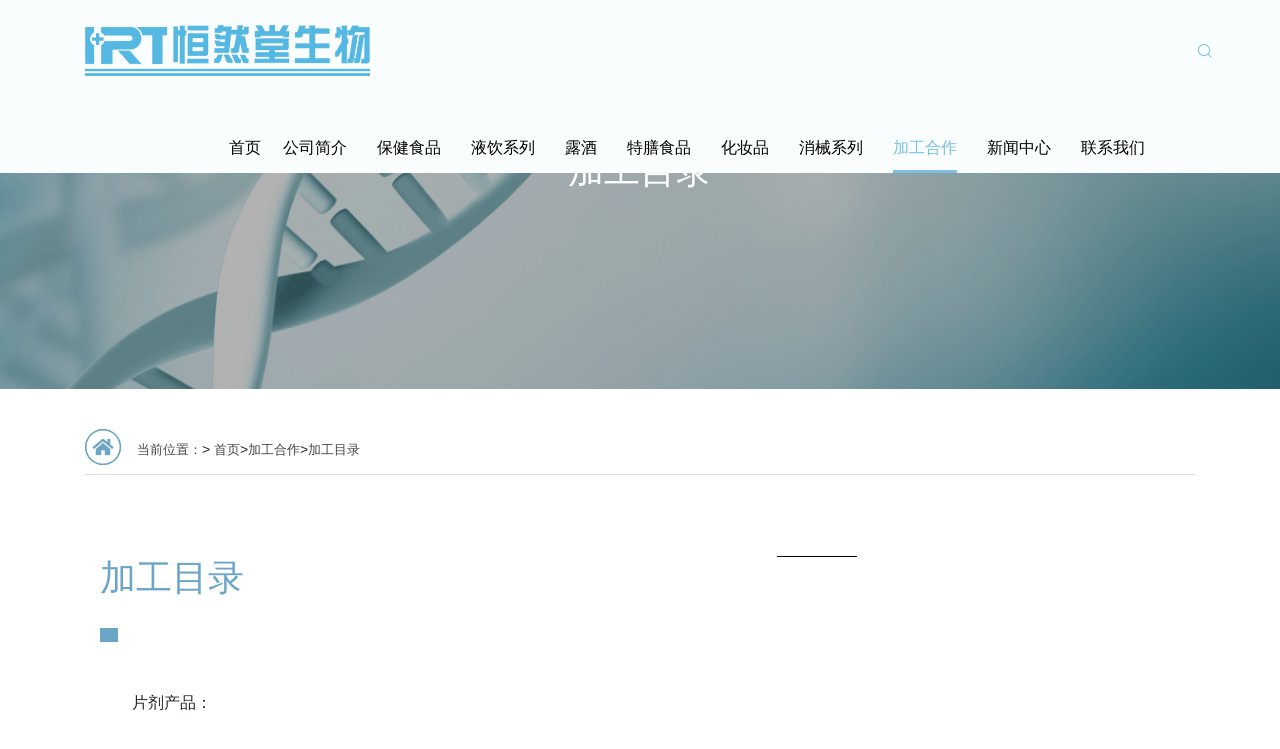

--- FILE ---
content_type: text/html; charset=utf-8
request_url: http://sdhrtsw.com/bluehat/
body_size: 10430
content:
<!doctype html>

<html lang="zh">

<head>

	<meta charset="utf-8">

	<title>保健食品多种维生素代加工生产|山东恒然堂生物-山东恒然堂生物科技有限公司-保健食品|片剂|粉剂|软胶囊|凝胶糖果|特殊膳食|口服液|化妆品|生产销售厂家</title>

	<meta name="keywords" content="保健食品多种维生素oem贴牌厂家|济宁恒然堂">

	<meta name="description" content="公司分为自生产和代加工生产，原料初加工、包装检验、后期包装，以机械、灌装、进行化妆产品完善的一体化工厂。具有完善的组织架构，高效专业的生产符合标准的化妆产品。拥有几十种甚至上百种配方，丰富的代加工经验，先进的生产设备，专业研发团队。">

	<meta name="viewport" content="width=device-width,initial-scale=1,minimum-scale=1,maximum-scale=1,shrink-to-fit=no">
<meta name="360-site-verification" content="5086ed9e7f0668ebcfc60d962883b138" />
	<link rel="stylesheet" href="/template/default/bootstrap/css/bootstrap.min.css" >

	<link rel="stylesheet" href="/template/default/font-awesome-4.7.0/css/font-awesome.min.css">

	<link rel="stylesheet" href="/template/default/css/aoyun.css?v=v1.3.5" >
	<link rel="stylesheet" href="/template/default/css/youshi-style.css" >

	<link rel="stylesheet" href="/template/default/css/swiper.min.css">

	<link rel="stylesheet" href="/template/default/css/animate.css">
	<link rel="stylesheet" href="/template/default/css/style.css" >

	<link rel="shortcut icon" href="/favicon.ico" type="image/x-icon">

	<script src="https://cdn.staticfile.org/jquery/2.0.0/jquery.min.js" ></script>
	<script src="/template/default/js/swiper.min.js" ></script>
<script src="/template/default/js/jquery.superslide.2.1.1.js"></script>

<script type="text/javascript">
<!--
function MM_jumpMenu(targ,selObj,restore){ //v3.0
eval(targ+".location='"+selObj.options[selObj.selectedIndex].value+"'");
if (restore) selObj.selectedIndex=0;
}
//-->
</script>


</head>

<body>
	<div class="header">
        <div class="container clearfix">
            <div class="logo">
                <a href="/" title="山东恒然堂生物科技有限公司" ><img src="/static/upload/image/20210627/1624773258186583.png" alt="山东恒然堂生物科技有限公司"></a>
            </div>
            <div class="an"><span class="a1"></span><span class="a2"></span><span class="a3"></span></div>
<div class="search">
<button class="icon-search iconfont"></button>
<div class="search_none" style="display: none;">
<div class="container">
<div class="sc_gb"><i class="iconfont icon-chenghao2"></i></div>
<div class="sc_nr clearfix">
<form action="/search/"  method="get">
<div class="nr_a clearfix">
<input type="text" name="keyword" placeholder="关键词搜索">
<button type="submit"><i class="iconfont icon-search"></i></button>
</div>
</form>

</div>
</div>
</div>
</div>

            <div class="nav">
                <ul>
                    <li >
                        <div class="y_j"><a href="/" title="首页" >首页</a></div>
                    </li>    
                                        <li >
                        <div class="y_j"><a href="/profiles" title="公司简介" > 公司简介</a> <i class="iconfont icon-xiasanjiao1"></i> </div>
                                                <div class="e_j">
                                                        <a href="/profiles/" title="关于我们" >关于我们</a>  
                                                        <a href="/pages_86/" title="销售网络" >销售网络</a>  
                                                        <a href="/pages_87/" title="企业产能" >企业产能</a>                    </div>
                                            </li>
                                        
                                        <li >
                        <div class="y_j"><a href="/product/" title="保健食品" > 保健食品</a> <i class="iconfont icon-xiasanjiao1"></i> </div>
                                                <div class="e_j">
                                                        <a href="/products_188/" title="现货" >现货</a>  
                                                        <a href="/products_89/" title="蓝帽系列" >蓝帽系列</a>  
                                                        <a href="/products_90/" title="粉剂" >粉剂</a>  
                                                        <a href="/products_63/" title="凝胶糖果" >凝胶糖果</a>  
                                                        <a href="/products_6/" title="片剂" >片剂</a>  
                                                        <a href="/products_49/" title="泡腾片" >泡腾片</a>  
                                                        <a href="/products_13/" title="颗粒剂" >颗粒剂</a>  
                                                        <a href="/products_14/" title="袋泡茶" >袋泡茶</a>                    </div>
                                            </li>
                                        
                                        <li >
                        <div class="y_j"><a href="/products_109/" title="液饮系列" > 液饮系列</a> <i class="iconfont icon-xiasanjiao1"></i> </div>
                                                <div class="e_j">
                                                        <a href="/products_110/" title="银耳葛根植物饮品" >银耳葛根植物饮品</a>  
                                                        <a href="/products_125/" title="胶原蛋白肽饮品" >胶原蛋白肽饮品</a>  
                                                        <a href="/products_126/" title="透明质酸钠植物饮品" >透明质酸钠植物饮品</a>  
                                                        <a href="/products_127/" title="黑枸杞植物饮品" >黑枸杞植物饮品</a>  
                                                        <a href="/products_128/" title="桑葚酵素饮品" >桑葚酵素饮品</a>  
                                                        <a href="/products_129/" title="海参肽" >海参肽</a>  
                                                        <a href="/products_130/" title="醋蛋液" >醋蛋液</a>  
                                                        <a href="/products_131/" title="陈皮山楂植物饮" >陈皮山楂植物饮</a>                    </div>
                                            </li>
                                        
                                        <li >
                        <div class="y_j"><a href="/products_169/" title="露酒" > 露酒</a> <i class="iconfont icon-xiasanjiao1"></i> </div>
                                                <div class="e_j">
                                                        <a href="/products_172/" title="庆葆堂参杞酒" >庆葆堂参杞酒</a>  
                                                        <a href="/products_173/" title="海参露酒" >海参露酒</a>  
                                                        <a href="/products_174/" title="枸杞蜂蜜生姜话梅酒" >枸杞蜂蜜生姜话梅酒</a>  
                                                        <a href="/products_180/" title="亚克力版参杞酒" >亚克力版参杞酒</a>  
                                                        <a href="/products_181/" title="起泡葡萄酒" >起泡葡萄酒</a>                    </div>
                                            </li>
                                        
                                        <li >
                        <div class="y_j"><a href="/products_108/" title="特膳食品" > 特膳食品</a> <i class="iconfont icon-xiasanjiao1"></i> </div>
                                                <div class="e_j">
                                                        <a href="/products_163/" title="虾青素胶原蛋白片(运动后恢复类)" >虾青素胶原蛋白片(运动后恢复类)</a>  
                                                        <a href="/products_166/" title="叶酸复合多种维生素片" >叶酸复合多种维生素片</a>                    </div>
                                            </li>
                                        
                                        <li >
                        <div class="y_j"><a href="/COSMETICS-MEET-BEAUTY/" title="化妆品" > 化妆品</a> <i class="iconfont icon-xiasanjiao1"></i> </div>
                                                <div class="e_j">
                                                        <a href="/MAKE-UP-REMOVAL/" title="卸妆系列" >卸妆系列</a>  
                                                        <a href="/FACIAL-MASK/" title="面膜系列" >面膜系列</a>  
                                                        <a href="/CLEANSING/" title="洁面系列" >洁面系列</a>  
                                                        <a href="/SKIN-TONING/" title="爽肤系列" >爽肤系列</a>  
                                                        <a href="/EMULSION/" title="乳液系列" >乳液系列</a>  
                                                        <a href="/products_107/" title="精华系列" >精华系列</a>  
                                                        <a href="/products_81/" title="眼部系列" >眼部系列</a>  
                                                        <a href="/PASTE/" title="膏霜系列" >膏霜系列</a>                    </div>
                                            </li>
                                        
                                        <li >
                        <div class="y_j"><a href="/products_140/" title="消械系列" > 消械系列</a> <i class="iconfont icon-xiasanjiao1"></i> </div>
                                                <div class="e_j">
                                                        <a href="/products_144/" title="私处抑菌抗菌系列" >私处抑菌抗菌系列</a>  
                                                        <a href="/products_145/" title="皮肤抑菌抗菌系列" >皮肤抑菌抗菌系列</a>  
                                                        <a href="/products_146/" title="其他抑菌抗菌系列" >其他抑菌抗菌系列</a>  
                                                        <a href="/products_147/" title="口腔清洁系列" >口腔清洁系列</a>  
                                                        <a href="/products_175/" title="酒精消毒喷剂" >酒精消毒喷剂</a>                    </div>
                                            </li>
                                        
                                        <li class="on">
                        <div class="y_j"><a href="/COOPERATION/" title="加工合作" > 加工合作</a> <i class="iconfont icon-xiasanjiao1"></i> </div>
                                                <div class="e_j">
                                                        <a href="/pages_28/" title="片剂加工" >片剂加工</a>  
                                                        <a href="/pages_29/" title="粉剂加工" >粉剂加工</a>  
                                                        <a href="/pages_30/" title="软胶囊加工" >软胶囊加工</a>  
                                                        <a href="/pages_31/" title="泡腾片加工" >泡腾片加工</a>  
                                                        <a href="/pages_32/" title="包衣片加工" >包衣片加工</a>  
                                                        <a href="/bluehat/" title="加工目录" >加工目录</a>  
                                                        <a href="/pages_88/" title="化妆品贴牌" >化妆品贴牌</a>                    </div>
                                            </li>
                                        
                                        <li >
                        <div class="y_j"><a href="/article/" title="新闻中心" > 新闻中心</a> <i class="iconfont icon-xiasanjiao1"></i> </div>
                                                <div class="e_j">
                                                        <a href="/companynews/" title="重要新闻" >重要新闻</a>  
                                                        <a href="/healthy/" title="健康常识" >健康常识</a>                    </div>
                                            </li>
                                        
                                        <li >
                        <div class="y_j"><a href="/contact/" title="联系我们" > 联系我们</a> <i class="iconfont icon-xiasanjiao1"></i> </div>
                                                <div class="e_j">
                                                        <a href="/gbook/" title="在线留言" >在线留言</a>  
                                                        <a href="/pages_82/" title="品牌招商" >品牌招商</a>  
                                                        <a href="/pages_83/" title="微商电商" >微商电商</a>  
                                                        <a href="/pages_84/" title="OEM加工" >OEM加工</a>  
                                                        <a href="/pages_85/" title="科研打样" >科研打样</a>                    </div>
                                            </li>
                                        
                                        <li >
                        <div class="y_j"><a href="/products_124/" title="" > </a> <i class="iconfont icon-xiasanjiao1"></i> </div>
                                               
                                            </li>
                                         
                                    </ul>
            </div>
        </div>
    </div>
	






<div class="ab_ban " style="background: url(/template/default/images/a_b_ban.png) no-repeat center / cover;">
    <div class="container">
        <h2>加工目录</h2>
        <h3></h3>
    </div>
    
</div><div class="ny_dh">
    <div class="container">
        <ul class="clearfix">
            <li class="on"><a href="javascript:;">当前位置：</a></li>
          
            <li class="n"> > <a href="/">首页</a>><a href="/COOPERATION/">加工合作</a>><a href="/bluehat/">加工目录</a> </li>
        </ul>
    </div>
</div>



<div class="ab_jj">
    <div class="container">
        
        
	<h2 class="text-center fs-sm-28 fs-24 pt-5 d-block d-md-none">加工目录</h2>
    <div class="text-center border-bottom text-secondary py-2 mb-3">
    	 
    </div>
<div class="container">
        <div class="jj_bt wow fadeInDown d-none d-md-block" style="visibility: visible; animation-name: fadeInDown;">
            <div class="bt_s">
                <h2>加工目录</h2>
                <h3></h3>
            </div>
            <span></span>
        </div>
        
        
   <div class="row">     
        
   <div class="col-12 fs-14 fs-md-16 lh-2"> <p style="text-indent:32px"><span style="font-family: 微软雅黑; background-color: rgb(255, 255, 255); color: rgb(33, 37, 41); letter-spacing: 0px;">片剂产品：</span></p><p style="text-indent:32px"><span style="font-family: 微软雅黑;color: rgb(33, 37, 41);letter-spacing: 0;font-size: 16px;background: rgb(255, 255, 255)"><span style="font-family:微软雅黑">钙片、维生素</span><span style="font-family:微软雅黑">D片、维生素C片、多种维生素矿物质片、牡蛎肽片、鹿鞭黑莓片、阿胶咀嚼片、针叶樱桃片、蓝莓叶黄素酯片、胶原蛋白肽片、果蔬片、壳寡糖片、益生菌片、地龙蛋白片、蛹虫草片、菊粉片。</span></span></p><p style="text-indent:32px"><span style="font-family: 微软雅黑;color: rgb(33, 37, 41);letter-spacing: 0;font-size: 16px;background: rgb(255, 255, 255)"><span style="font-family:微软雅黑">颗粒、粉剂加工：</span></span></p><p style="text-indent:32px"><span style="font-family: 微软雅黑;color: rgb(33, 37, 41);letter-spacing: 0;font-size: 16px;background: rgb(255, 255, 255)"><span style="font-family:微软雅黑">多种维生素矿物质颗粒、黄精玛咖咖啡、甘氨酸亚铁颗粒、益生菌粉、山楂鸡内金颗粒、菊花晶颗粒、胶原蛋白肽、天门冬氨酸钙、螯合钙、五谷代餐粉、奶昔、牡蛎肽粉。</span></span></p><p style="text-indent:32px"><span style="font-family: 微软雅黑;color: rgb(33, 37, 41);letter-spacing: 0;font-size: 16px;background: rgb(255, 255, 255)"><span style="font-family:微软雅黑">软胶囊</span><span style="font-family:微软雅黑">/凝胶糖果加工：</span></span></p><p style="text-indent:32px"><span style="font-family: 微软雅黑;color: rgb(33, 37, 41);letter-spacing: 0;font-size: 16px;background: rgb(255, 255, 255)"><span style="font-family:微软雅黑">锌硒维生素</span><span style="font-family:微软雅黑">E软胶囊、黑蒜油凝胶糖果、磷虾油凝胶糖果、鱼油凝胶糖果、雨生红球藻虾青素凝胶糖果、DHA藻油凝胶糖果、玫瑰油凝胶糖果、美腾果油凝胶糖果、沙棘油凝胶糖果、元宝枫籽油凝胶糖果、蓝莓叶黄素酯凝胶糖果。</span></span></p><p style="text-indent:32px"><span style="font-family: 微软雅黑;color: rgb(33, 37, 41);letter-spacing: 0;font-size: 16px;background: rgb(255, 255, 255)"><span style="font-family:微软雅黑">泡腾片系列加工</span></span></p><p style="text-indent:32px"><span style="font-family: 微软雅黑;color: rgb(33, 37, 41);letter-spacing: 0;font-size: 16px;background: rgb(255, 255, 255)"><span style="font-family:微软雅黑">维生素</span><span style="font-family:微软雅黑">C泡腾片、牛磺酸泡腾片、果蔬类泡腾片、左旋肉碱泡腾片、多种维生素矿物质泡腾片、苏打水泡腾片、钙铁锌硒泡腾片。</span></span></p><p style="text-indent:32px"><span style="font-family: 微软雅黑;color: rgb(33, 37, 41);letter-spacing: 0;font-size: 16px;background: rgb(255, 255, 255)"><span style="font-family:微软雅黑"><a href="http://www.sdhrtsw.com">化妆品</a>代加工</span></span></p><p style="text-indent:32px"><span style="font-family: 微软雅黑;color: rgb(33, 37, 41);letter-spacing: 0;font-size: 16px;background: rgb(255, 255, 255)"><span style="font-family:微软雅黑">集团公司在互联网大数据时代，顺应时代发展，为我们实现更多可能。对于<a href="http://www.sdhrtsw.com">化妆品</a>已发展成为</span><span style="font-family:微软雅黑">OEM/ODM的服务定位。</span></span></p><p style="text-indent:32px"><span style="font-family: 微软雅黑;color: rgb(33, 37, 41);letter-spacing: 0;font-size: 16px;background: rgb(255, 255, 255)"><span style="font-family:微软雅黑">公司分为自生产和代加工生产，原料初加工、包装检验、后期包装，以机械、灌装、进行化妆产品完善的一体化工厂。具有完善的组织架构，高效专业的生产符合标准的化妆产品。</span></span></p><p style="text-indent:32px"><span style="font-family: 微软雅黑;color: rgb(33, 37, 41);letter-spacing: 0;font-size: 16px;background: rgb(255, 255, 255)"><span style="font-family:微软雅黑">拥有几十种甚至上百种配方，丰富的代加工经验，先进的生产设备，专业研发团队。</span></span></p><h2 style="margin-top:0;margin-right:0;margin-bottom:0;margin-left:0;text-indent:0;padding:0 0 0 0 ;line-height:24px;background:rgb(255,255,255)"><span style="color: rgb(54, 96, 146);"><strong><span style="letter-spacing: 0px; font-size: 22px; font-family: 微软雅黑;">加工模式</span></strong></span></h2><p style="text-indent:32px"><span style="font-family: 微软雅黑;color: rgb(33, 37, 41);letter-spacing: 0;font-size: 16px;background: rgb(255, 255, 255)">1、</span><a href="https://baike.baidu.com/item/OEM"><span style="font-family: 微软雅黑;color: rgb(33, 37, 41);letter-spacing: 0;font-size: 16px;background: rgb(255, 255, 255)">OEM</span></a><span style="font-family: 微软雅黑;color: rgb(33, 37, 41);letter-spacing: 0;font-size: 16px;background: rgb(255, 255, 255)"><span style="font-family:微软雅黑">——来料加工（包括来包材加工、来原料加工）；</span></span></p><p style="text-indent:32px"><span style="font-family: 微软雅黑;color: rgb(33, 37, 41);letter-spacing: 0;font-size: 16px;background: rgb(255, 255, 255)">2、</span><a href="https://baike.baidu.com/item/ODM"><span style="font-family: 微软雅黑;color: rgb(33, 37, 41);letter-spacing: 0;font-size: 16px;background: rgb(255, 255, 255)">ODM</span></a><span style="font-family: 微软雅黑;color: rgb(33, 37, 41);letter-spacing: 0;font-size: 16px;background: rgb(255, 255, 255)"><span style="font-family:微软雅黑">——除代为产品加工外，还提供全程配套服务：包括从品牌注册、产品规划、配方研发、包材原料采购到VI设计、产品罐装、产品送检、三证提供的全过程</span></span><span style="font-family: 微软雅黑;color: rgb(33, 37, 41);letter-spacing: 0;font-size: 16px;background: rgb(255, 255, 255)"><span style="font-family:微软雅黑">；</span></span></p><p style="text-indent:32px"><span style="font-family: 微软雅黑;color: rgb(33, 37, 41);letter-spacing: 0;font-size: 16px;background: rgb(255, 255, 255)"><span style="font-family:微软雅黑">3、客户提供品牌来加工产品</span></span></p><p style="text-indent:32px"><span style="font-family: 微软雅黑;color: rgb(33, 37, 41);letter-spacing: 0;font-size: 16px;background: rgb(255, 255, 255)"><span style="font-family:微软雅黑">4、客户提供样品来加工</span></span></p><p style="text-indent:32px"><span style="font-family: 微软雅黑;color: rgb(33, 37, 41);letter-spacing: 0;font-size: 16px;background: rgb(255, 255, 255)"><span style="font-family:微软雅黑">5、客户可提供配方来加工</span></span></p><p style="text-indent:32px"><span style="font-family: 微软雅黑;color: rgb(33, 37, 41);letter-spacing: 0;font-size: 16px;background: rgb(255, 255, 255)"><span style="font-family:微软雅黑">加工合作对象为外商、外贸公司、美容院线、微商、锌品牌经销商或代理商、自创品牌商等。</span></span></p><p><br/></p></div>     
     

     <div class="col-12 py-4"><img src="/static/upload/image/20210611/1623412094626953.jpg" alt="软胶囊、代加工 、贴牌、包工包料、来方加工、来料加工、源头工厂、免费打样、资质齐全、电商带货" class="w-100"></div> 
     
     
     
  </div>      
        
        
        
    </div>
	
    </div>
</div>


 

<script>        
  var mySwiper = new Swiper ('.swiper-container', {
    direction: 'horizontal',
    loop: false,
    speed: 1500,
    autoplay : {
        delay:3500,
        disableOnInteraction: false
     },
   // 如果需要分页器
    pagination: {
      el: '.swiper-pagination',
      clickable :true,
    },
    // 如果需要前进后退按钮
    navigation: {
      nextEl: '.swiper-button-next',
      prevEl: '.swiper-button-prev',
    },
  })        
</script>
 



 <div class="link_box">
<div class="yqlj text-left">
<div class=" d-none d-md-block">
	<span class="link_title">友情链接</span>
	<span class="link_list">
    
<a href="https://www.samr.gov.cn/" target='_blank' style="color:#FFF;">国家市场监督管理局总局</a>
 
<a href="http://amr.shandong.gov.cn/" target='_blank' style="color:#FFF;">山东省市场监督管理局</a>
 
<a href="http://www.sdhksw.com/" target='_blank' style="color:#FFF;">济宁恒康生物医药有限公司</a>
 
<a href="http://www.sdhatsw.com/" target='_blank' style="color:#FFF;">山东皇菴堂药业</a>
 
<a href="http://www.sdqbtsw.com/" target='_blank' style="color:#FFF;">山东庆葆堂生物</a>
 
	</span>
</div>
  <div class="row">  
  
  <div class="col-12 d-block d-md-none text-center">

<form action="" method="get" style="">

    <select name="jumpMenu" id="jumpMenu" onchange="MM_jumpMenu('parent',this,0)" class="yl" >
    <option>友情链接</option>
      
      <option value="https://www.samr.gov.cn/">国家市场监督管理局总局</option>
     
      <option value="http://amr.shandong.gov.cn/">山东省市场监督管理局</option>
     
      <option value="http://www.sdhksw.com/">济宁恒康生物医药有限公司</option>
     
      <option value="http://www.sdhatsw.com/">山东皇菴堂药业</option>
     
      <option value="http://www.sdqbtsw.com/">山东庆葆堂生物</option>
     
    </select>
</form>

</div>  
    
</div>
</div>
</div>

		

<div style="background-color:#FAFAFA">
<div class="container">
<div class="row py-5">

<div class="col-2 d-none d-md-block">
<h5 class="mb-3">公司简介</h5>

<div class="lh-2"><a href="/profiles/" title="关于我们" class="text-muted">关于我们</a></div>

<div class="lh-2"><a href="/pages_86/" title="销售网络" class="text-muted">销售网络</a></div>

<div class="lh-2"><a href="/pages_87/" title="企业产能" class="text-muted">企业产能</a></div>


</div>
<div class="col-2 d-none d-md-block">
<h5 class="mb-3">保健食品</h5>

<div class="lh-2"><a href="/products_188/" title="现货" class="text-muted">现货</a></div>

<div class="lh-2"><a href="/products_89/" title="蓝帽系列" class="text-muted">蓝帽系列</a></div>

<div class="lh-2"><a href="/products_90/" title="粉剂" class="text-muted">粉剂</a></div>

<div class="lh-2"><a href="/products_63/" title="凝胶糖果" class="text-muted">凝胶糖果</a></div>

<div class="lh-2"><a href="/products_6/" title="片剂" class="text-muted">片剂</a></div>

<div class="lh-2"><a href="/products_49/" title="泡腾片" class="text-muted">泡腾片</a></div>

<div class="lh-2"><a href="/products_13/" title="颗粒剂" class="text-muted">颗粒剂</a></div>

<div class="lh-2"><a href="/products_14/" title="袋泡茶" class="text-muted">袋泡茶</a></div>


</div>
<div class="col-2 d-none d-md-block">
<h5 class="mb-3">化妆品</h5>

<div class="lh-2"><a href="/MAKE-UP-REMOVAL/" title="卸妆系列" class="text-muted">卸妆系列</a></div>

<div class="lh-2"><a href="/FACIAL-MASK/" title="面膜系列" class="text-muted">面膜系列</a></div>

<div class="lh-2"><a href="/CLEANSING/" title="洁面系列" class="text-muted">洁面系列</a></div>

<div class="lh-2"><a href="/SKIN-TONING/" title="爽肤系列" class="text-muted">爽肤系列</a></div>

<div class="lh-2"><a href="/EMULSION/" title="乳液系列" class="text-muted">乳液系列</a></div>

<div class="lh-2"><a href="/products_107/" title="精华系列" class="text-muted">精华系列</a></div>

<div class="lh-2"><a href="/products_81/" title="眼部系列" class="text-muted">眼部系列</a></div>

<div class="lh-2"><a href="/PASTE/" title="膏霜系列" class="text-muted">膏霜系列</a></div>


</div>

<div class="col-2 d-none d-md-block">
<h5 class="mb-3">加工合作</h5>

<div class="lh-2"><a href="/pages_28/" title="片剂加工" class="text-muted">片剂加工</a></div>

<div class="lh-2"><a href="/pages_29/" title="粉剂加工" class="text-muted">粉剂加工</a></div>

<div class="lh-2"><a href="/pages_30/" title="软胶囊加工" class="text-muted">软胶囊加工</a></div>

<div class="lh-2"><a href="/pages_31/" title="泡腾片加工" class="text-muted">泡腾片加工</a></div>

<div class="lh-2"><a href="/pages_32/" title="包衣片加工" class="text-muted">包衣片加工</a></div>

<div class="lh-2"><a href="/bluehat/" title="加工目录" class="text-muted">加工目录</a></div>

<div class="lh-2"><a href="/pages_88/" title="化妆品贴牌" class="text-muted">化妆品贴牌</a></div>


</div>


<div class="col-12 col-md-4">
<h5 class="mb-3 d-none d-md-block">联系我们</h5>
<h5 class="mb-3 py-4 d-block d-md-none">联系我们</h5>
<div class="lh-2 d-none d-md-block">
山东恒然堂生物科技有限公司 <br>电话:18854705088 传真:18854703088  <br>地址：济宁市共青团北路177号 鑫声玉城B座 　 　<br>网 址：<a href="www.sdhksw.com" target="_blank">www.sdhrtsw.com</a> <a href="mailto:sdhksw@163.com">E-mail:sdhrtsw@163.com</a>
</div>
<div class="lh-2 d-block d-md-none">
山东恒然堂生物科技有限公司<br>电话：18854705088<br>传真：18854703088<br>

网 址：<a href="www.sdhksw.com" target="_blank">www.sdhrtsw.com</a><br>
地址：济宁市共青团北路177号 鑫声玉城B座 　
</div>



<div class="row">
<div class="col-6 col-md-4 text-center">
<img src="/template/default/images/ewm1.jpg" /><br />
企业二维码
</div>

<div class="col-6 col-md-4 text-center">
<img src="/template/default/images/ewm2.jpg" /><br />
手机站二维码
</div>

</div>

</div>





</div>
</div>
</div>


<div class="yqlj">
<div class="row py-2">
<div class="col-12 lh-2 text-dark">山东济宁特膳食品公司|化妆品|固体饮料|口服液饮品|玫瑰油凝胶糖果|压片糖果生产代加工厂家-山东恒然堂生物科技有限公司&nbsp;&nbsp;备案号：<a href="https://beian.miit.gov.cn">鲁ICP备18032186号-6</a> &nbsp;&nbsp;<a href="/index.php/sitemap.xml">网站地图</a>&nbsp;&nbsp;<script language="javascript" type="text/javascript" src="http://js.users.51.la/1051618.js"></script></div>

</div>
</div>











<!-- 在线客服 -->
<!--<div class="online d-none d-md-block shadow">
	<dl>
		<dt style="width:150px;">
        	<h3><i class="fa fa-commenting-o"></i>在线咨询<span class="remove"><i class="fa fa-remove"></i></span></h3>
            <p>
            	<a target="_blank" href="http://wpa.qq.com/msgrd?v=3&uin=553029930&site=qq&menu=yes">
                	<img border="0" src="/template/default/images/qq.jpg" alt="点击这里给我发消息" title="点击这里给我发消息"/>
               		 售前咨询专员
                </a>
            </p>
             <p>
                <a target="_blank" href="http://wpa.qq.com/msgrd?v=3&uin=3628157476&site=qq&menu=yes">
                	<img border="0" src="/template/default/images/qq.jpg" alt="点击这里给我发消息" title="点击这里给我发消息"/>
               		 售后服务专员
                </a>
            </p>
        </dt>
		<dd><i class="fa fa-commenting-o"></i></dd>
		<dd>在线咨询</dd>
	</dl>
    
	<dl>
		<dt style="width:300px;">
        	<h3><i class="fa fa-volume-control-phone"></i>免费通话<span class="remove"><i class="fa fa-remove"></i></span></h3>
            <p>24小时免费咨询</p>
            <p>请输入您的联系电话，座机请加区号</p>
            <form  onsubmit="return subform(this);">
            	<p><input type="text" name="tel" id="tel" autocomplete="off"  placeholder="请输入您的电话号码" required maxlength="30"></p>
                <p><button type="submit">免费通话</button></p>
            </form>
        </dt>
		<dd><i class="fa fa-volume-control-phone" aria-hidden="true"></i></dd>
		<dd>免费通话</dd>
	</dl>
    
    <dl>
		<dt style="width:200px;">
        	<h3><i class="fa fa-weixin" aria-hidden="true"></i>微信扫一扫<span class="remove"><i class="fa fa-remove"></i></span></h3>
           	<p><img src="/static/upload/image/20211124/1637725350481590.jpg " width="100%"></p>
        </dt>
		<dd><i class="fa fa-weixin" aria-hidden="true"></i></dd>
		<dd>微信联系</dd>
	</dl>
    
	<dl class="scroll-top">
		<dd><i class="fa fa-chevron-up"></i></dd>
		<dd>返回顶部</dd>
	</dl>
</div>-->
<div class="sj_bj"></div>
<script src="/template/default/js/popper.min.js"></script>

<script src="/template/default/bootstrap/js/bootstrap.min.js"></script>
<script src="/template/default/js/wow.min.js"></script>
<script src="/template/default/js/aoyun.js?v=v1.2.2"></script>
<script>
//ajax提交表单
function subform(obj){
  var url='/form/2/';
  var tel=$(obj).find("#tel").val();
  
  var reg = /^(1|0)[\d\-]+$/;   
  if (!reg.test(tel)) {
	  alert('电话号码错误！');
	  return false;
  }
  
  $.ajax({
    type: 'POST',
    url: url,
    dataType: 'json',
    data: {
    	tel: tel
    },
    success: function (response, status) {
      if(response.code){
		 alert("您的来电已收到，我们会尽快联系您！");
		 $(obj)[0].reset(); 
      }else{
    	 alert(response.data);
      }
    },
    error:function(xhr,status,error){
      alert('返回数据异常！');
    }
  });
  return false;
}
</script>

<script charset="UTF-8" id="LA_COLLECT" src="//sdk.51.la/js-sdk-pro.min.js"></script>
<script>LA.init({id: "JgqaxE0i8hBFbMpS",ck: "JgqaxE0i8hBFbMpS"})</script>
<script src="/template/default/js/main.js" ></script>

</body>
</html>

--- FILE ---
content_type: text/css
request_url: http://sdhrtsw.com/template/default/css/aoyun.css?v=v1.3.5
body_size: 11076
content:
/*基础CSS*/
body {
     font-size: 14px;
     font-family: "Microsoft YaHei", "PingFang SC", "Source Han Sans CN", Arial, Tahoma, sans-serif;
     padding: 0!important;
     transition: all .5s;
     -o-transition: all .5s;
     -ms-transition: all .5s;
     -moz-transition: all .5s;
     -webkit-transition: all .5s;
 }
html {
	font-size: 14px;
	overflow-x: hidden;
}
li {
	list-style: none;
}
a {
	color: #6ba6c7
}
a:hover {
	text-decoration: none;
}
p, dl, dt, dd, ul {
	margin: 0px;
	padding: 0px;
}


/* box */
.box{width:98%;margin:10px auto 0;background:#fff; float:left}
.yqlj{margin:0 auto;width:1170px;color:#fff}
.szuo{float:left}
.syou{float:right}
.tab_menu{overflow:hidden;}
.tab_menu li{width:33.333333%;float:left;height:65px;line-height:65px;color:#fff;background:#e3e3e3;text-align:center;cursor:pointer; font-size:18px;}
.tab_menu li.current{color:#333;background:#55b8e2;}
.tab_menu li a{color:#333;text-decoration:none;}
.tab_menu li.current a{color:#fff;}
.tab_box{padding:20px;}
.tab_box li{
	height:40px;
	line-height:40px;
	overflow:hidden;
	font-size:16px;
	border-bottom-width: 1px;
	border-bottom-style: dashed;
	border-bottom-color: #E4E4E4;
}
.tab_box li span{margin:0 5px 0 0;font-size:12px;font-weight:400;color:#ddd; float:right;}
.tab_box .hide{display:none;}

.jyleft {
	float: left;
	/* margin-right: 31px; */
	overflow: hidden;
	width:50%;
}

.jyleft1 {
	float: left;
	width:50%;
	/* margin-left: 31px; */
	overflow: hidden;
}
.jyright1 {
	float: left;
	width:50%;
	padding-right: 50px;
	
}

.jyright {
	float: left;
	width:50%;
	padding-left: 50px;
}
.wra1{margin:0 auto;width: 1400px;}
.jypx {
	float: right;
	margin-bottom: 65px;
	margin-top: 20px;
}
.jypx span {
	background: #de554f;
	padding: 15px;
	color: #fff;
	line-height: 56px;
	font-size: 50px;
}
.txe {
	margin-right: 75px;
}
.txe p {
	font-size: 16px;
}
.jypx2 {
	float: left;
	margin-bottom: 65px;
	margin-top: 20px;
}
.jypx2 span {
	background: #55b8e2;
	padding: 15px;
	color: white;
	line-height: 56px;
	font-size: 50px;
}
.txe1 {
	margin-left: 75px;
}
.txe1 p {
	/* line-height: 30px; */
	font-size: 16px;
}


.slide-product{
	width: 1170px;
	margin:0px auto;

	
}
.slide-product li{
	float: left;
	margin-right: 10px;
	/*border: 2px solid #74c4e9;*/
}
.picMarquee-left{ overflow:hidden; position:relative;}
		
		.picMarquee-left .bd{}
		.picMarquee-left .bd ul{ overflow:hidden; zoom:1; }
		.picMarquee-left .bd ul li{ margin:0 8px; float:left; _display:inline; overflow:hidden; text-align:center; }
		.picMarquee-left .bd ul li .pic{ text-align:center; }
		.picMarquee-left .bd ul li .pic img{ width:335px; height:278px; display:block; padding:2px;}
		.picMarquee-left .bd ul li .pic a:hover img{ border-color:#999;  }
		.picMarquee-left .bd ul li .title{ line-height:24px;   }
#el-slide{
	width: 1200px;
	position: relative;
	overflow: hidden;
	height: 183px;
}
#el-slide ul{
	position: absolute;
	left: 0;
	top: 0;
}

.navbar-nav> li:hover .dropdown-menu {display: block;}
.dropdown-menu{margin-top: -5px;line-height: 250%;}
/* 本例子css */
		.picScroll-left{ overflow:hidden; position:relative; }
		.picScroll-left .hd{ overflow:hidden; padding:10px 0; width: 220px;margin: 0 auto}
		.picScroll-left .hd .prev,.picScroll-left .hd .next{ display:block;  width:5px; height:9px; float:left; margin-right:5px; margin-top:10px;  overflow:hidden;
			 cursor:pointer; background:url("../images/arrow.png") 0 0 no-repeat;}
		.picScroll-left .hd .next{float:right; background-position:0 -50px;  }
		.picScroll-left .hd .prevStop{ background-position:-60px 0; }
		.picScroll-left .hd .nextStop{ background-position:-60px -50px; }
		.picScroll-left .hd ul{overflow:hidden; zoom:1; margin-top:10px; zoom:1; }
		.picScroll-left .hd ul li{ float:left;  width:9px; height:9px; overflow:hidden; margin-right:5px; text-indent:-999px; cursor:pointer; background:url("../images/icoCircle.gif") 0 -9px no-repeat; }
		.picScroll-left .hd ul li.on{ background-position:0 0; }
		.picScroll-left .bd{ padding:10px 0;   }
		.picScroll-left .bd ul{ overflow:hidden; zoom:1; }
		.picScroll-left .bd ul li{ margin:0 8px; float:left; _display:inline; overflow:hidden; text-align:center;  }
		.picScroll-left .bd ul li .pic{ text-align:center; }
		.picScroll-left .bd ul li .pic img{ height:170px; display:block;  padding:2px;margin: 0 auto}
		.picScroll-left .bd ul li .pic a:hover img{ border-color:#999;  }
		.picScroll-left .bd ul li .title{ line-height:24px;   }
#myTab li .active{background:-webkit-linear-gradient(top,#7eab37,#e3f2cb,#ffffff);box-shadow: 0px -4px 6px #e3f2cb;}
#myTab li:hover{box-shadow: 0px -4px 6px #e3f2cb;}
.solutions {
	padding-top: 60px;
}
.solutions .solute {
	position: relative;
}
#solute .bd {
	float: left;
	width: 838px;
	height: 518px;
}
#solute .bd .list li {
	position: relative;
	display: block;
	width: 838px;
	height: 518px;
}
#solute .bd .list li .img {
	position: absolute;
	left: 90px;
	display: block;
	width: 706px;
	height: 518px;
	z-index: 2;
}
#solute .bd .list li .txt {
	position: absolute;
	top: 86px;
	left: 0;
	display: block;
	width: 390px;
	height: 360px;
	background: url("../images/txt_bg.png") no-repeat;
	z-index: 3;
}

#solute .bd .list li .txt .tit {
	margin-top: 60px;
	margin-left: 40px;
	font-size: 32px;
	color: #333;
	line-height: 20px;
	font-weight: bold;
}
#solute .bd .list li .txt .cont {
	margin-top: 20px;
	margin-left: 40px;
	width: 300px;
	font-size: 18px;
	color: #003;
	line-height: 24px;
}
#solute .hd {
	float: right;
	width: 272px;
}
#solute .hd .list li {
	display: block;
	width: 270px;
	height: 94px;
	margin-bottom: 12px;
	border: 1px solid #ececec;
	cursor: pointer;
    background:#7eab37;
}
#solute .hd .list li .txt {
	height: 93px;
	margin-top: 10px;
	margin-left: 10px;
	padding-left: 110px;
}
#solute .hd .list li .txt .tit {
	padding-top: 20px;
	font-size: 18px;
	color: #666;
	line-height: 20px;
}
#solute .hd .list li .txt .etit {
	margin-top: 8px;
	font-size: 14px;
	color: #999;
	text-transform: uppercase;
}
#solute .bd .list li:hover .txt .tit {
	color: #1a417d;
}
#solute .hd .list li.item1 .txt {
	background: url("../images/ico1.png") no-repeat;
}
#solute .hd .list li.item2 .txt {
	background: url("../images/ico2.png") no-repeat;
}
#solute .hd .list li.item3 .txt {
	background: url("../images/ico3.png") no-repeat;
}

#solute .hd .list li.item1.on .txt {
	background: url("../images/ico11.png") no-repeat;
}
#solute .hd .list li.item2.on .txt {
	background: url("../images/ico21.png") no-repeat;
}
#solute .hd .list li.item3.on .txt {
	background: url("../images/ico31.png") no-repeat;
}


#solute .hd .list li.item1 .txt-image1 {
background: url("../images/11.png") no-repeat;height: 100%;
width: 100%;
margin-top: -95px;
margin-left: 120px;
}
#solute .hd .list li.item2 .txt-image2 {
background: url("../images/21.png") no-repeat;height: 100%;
width: 100%;
margin-top: -85px;
margin-left: 150px;
}
#solute .hd .list li.item3 .txt-image3 {
background: url("../images/31.png") no-repeat;height: 100%;
width: 100%;
margin-top: -85px;
margin-left: 150px;
}
#solute .hd .list li.item1.on .txt-image1 {
	background: url("../images/12.png") no-repeat;
}
#solute .hd .list li.item2.on .txt-image2 {
	background: url("../images/22.png") no-repeat;
}
#solute .hd .list li.item3.on .txt-image3 {
	background: url("../images/32.png") no-repeat;
}
#solute .hd .list li.on, #solute .hd .list li:hover {
	background-color: #1a417d;
	transition: all ease 600ms;
}
#solute .hd .list li.on .txt .tit, #solute .hd .list li.on .txt .etit {
	color: #fff;
}
#solute .hd .arrow {
	position: absolute;
	top: 300px;
	right: -58px;
	z-index: 12;
}
#solute .hd .arrow .next {
	display: block;
	width: 38px;
	height: 92px;
	background: url("../images/nnext.png") no-repeat;
	cursor: pointer;
}
.pcnav{
    width: 100%;
    height: 40px;
    line-height: 40px;
    overflow: hidden;
    background: -webkit-linear-gradient(top,#1699d6,#73c2e6,#0f96d5,#008fd2);
}
.pcnav li{
    float: left;
    padding: 0 36px;
    background:linear-gradient(to bottom,#e1f4fd,#e1f4fe,#e1f4ff) no-repeat right / 1px 15px;
}
.pcnav li:last-child{
    background: none;
}
.pcnav li a{
    font-size: 15px;
    color: rgba(255,255,255,.8);
}
.pcnav li.active{
    background: #fff;
}
.pcnav li.active a{
    color: #4b6c84;
}
.foot{
    padding: 5px 0;
    background: #323232;
    color: #fff;
}
.foot a{
    color: #fff;
}
.foot .link-title{
    font-size: 16px;
    padding-bottom: 5px;

    border-bottom: 1px solid #222;
    text-align: center;
}
.foot .links{
    padding-bottom: 30px;
    text-align: center;
}
.foot .links a{
    padding: 0 20px;
    background: -webkit-linear-gradient(top,#fffffa,#fffffb,#fffffc) no-repeat right / 1px 13px;
}
.foot .links a:last-child{
    background: none;
}
.foot .info{
    display: -webkit-flex;
    display: flex;
    -webkit-justify-content: center;
    justify-content: center;
    line-height: 25px;
}
.foot .info .left{
    margin-right: 20px;
}


.red {
	color: red;
}
.blue {
	color: #7bbfe5;
}
.orange {
	color: #ee6d00;
}
.lightblue{color:#aac4ff;}
.lightbg{background:#f4f4f4;}
.text-gray {
	color: #dddddd;
}
@media only screen and (max-width: 768px){
.wra1{margin:0 auto;width: 100%;}

.yqlj{margin:0 auto;width:300px;color:#666666}

.tab_menu li{font-size:16px;}



.w35 {
    width: 30%!important;
    float: left!important;
	padding-left: 0!important
}}
.greenbg{background:#7eab37;}
.green{color:#7eab37;}
.gold,.gold:link,.gold:visited,.gold:hover,.gold:active{color: #ffcc99;}
.bluebg2021 {
    background: #323232!important;
}
.bluebg {
	background: #6ba6c7;
}
.bluebg50 {	background-color: rgba(0,91,172,0.9);

}
.orangebg {
	background: #ee6d00;
}
.whitebg80 {
	background-color: rgba(255,255,255,0.95);
}
.noborder{border: none!important;}
.borderbluebottom{border-bottom: #aac4ff 1px solid}
.xflip .flip{transition: all 0.5s linear; width: 40%;margin-bottom: 7px;}
.scale1{
	
	transition:all 1s ease-out;
}
.px5{padding: 0 5%;}
.px10{padding: 0 10%;}
.scale1:hover {
	transform:scale(1.05);
}
.bright {border-right: 1px solid #333333;
    -webkit-filter: brightness(50%);
    filter: brightness(50%);	transition: all .5s ease 0s;
	-webkit-transition: all .5s ease 0s;
	-moz-transition: all .5s ease 0s;
	-o-transition: all .5s ease 0s;
	cursor: pointer;
}
.bright:hover {
    -webkit-filter: brightness(100%);
    filter: brightness(100%);
}
.hoverblue{transition: all .5s ease 0s;
	-webkit-transition: all .5s ease 0s;
	-moz-transition: all .5s ease 0s;
	-o-transition: all .5s ease 0s;
	cursor: pointer;background-color: rgba(126,171,55,1);
min-height: 120px;}
.hoverblue:hover{background-color: rgba(26,65,128,1);box-shadow: 0px 10px 8px #ccc;}
.hoverblue:hover .hovergreen{background-color: rgba(126,171,55,1);}
.hoverblue3{transition: all .5s ease 0s;
	-webkit-transition: all .5s ease 0s;
	-moz-transition: all .5s ease 0s;
	-o-transition: all .5s ease 0s;
	cursor: pointer;background-color: rgba(126,171,55,1);
min-height: 60px;height: auto}
.hoverblue3:hover{background-color: rgba(26,65,128,1);box-shadow: 0px 10px 8px #ccc;}
.hoverblue3:hover .hovergreen{background-color: rgba(126,171,55,1);}

.hovergreen2  .blue{transition: all .5s ease 0s;
	-webkit-transition: all .5s ease 0s;
	-moz-transition: all .5s ease 0s;
	-o-transition: all .5s ease 0s;
	cursor: pointer;color: rgba(26,65,128,1);}
.hovergreen2  .rborder128{transition: all .5s ease 0s;
	-webkit-transition: all .5s ease 0s;
	-moz-transition: all .5s ease 0s;
	-o-transition: all .5s ease 0s;
	cursor: pointer;color: rgba(26,65,128,1);}
.hovergreen2:hover .blue{color: rgba(126,171,55,1);}
.hovergreen2:hover .rborder128{background-color: rgba(126,171,55,1);box-shadow: 0px 10px 8px #ccc;}
.hovergreen{transition: all .5s ease 0s;
	-webkit-transition: all .5s ease 0s;
	-moz-transition: all .5s ease 0s;
	-o-transition: all .5s ease 0s;
	cursor: pointer;color: rgba(26,65,128,1);}
.hovergreen:hover{background-color: rgba(126,171,55,1);}


.hovergreen3  .bluebg{transition: all .5s ease 0s;
	-webkit-transition: all .5s ease 0s;
	-moz-transition: all .5s ease 0s;
	-o-transition: all .5s ease 0s;
	cursor: pointer;background-color: rgba(26,65,128,1);}
.hovergreen3:hover  .bluebg{background-color: rgba(126,171,55,1);}
.hovergreen3:hover{box-shadow: 0px 10px 8px #ccc;}



    .hzms .col-md-4{margin-bottom:2.9rem!important;}
    .hzms{margin-left:-60px;margin-right:-60px;}


.hoverblue2 .green{transition: all .5s ease 0s;
	-webkit-transition: all .5s ease 0s;
	-moz-transition: all .5s ease 0s;
	-o-transition: all .5s ease 0s;
	cursor: pointer;color: rgba(126,171,55,1);}
.hoverblue2 .rborder1282{transition: all .5s ease 0s;
	-webkit-transition: all .5s ease 0s;
	-moz-transition: all .5s ease 0s;
	-o-transition: all .5s ease 0s;
	cursor: pointer;color: rgba(126,171,55,1);}
.hoverblue2:hover .green{color: rgba(26,65,128,1);}
.hoverblue2:hover .rborder1282{background-color: rgba(26,65,128,1);box-shadow: 0px 10px 8px #ccc;}



.right32{right:-32px!important;}



.btnright{right: 10px;min-height: auto!important;background-color: rgba(26,65,128,1); display: block;position: absolute}
.w50{width:50%;float:left;}
.w35{width:30%;float:left;padding-left: 5%}
.w65{width:65%;float:right;}
.w45{width:45%;float:left;}
.w55{width:55%;float:left;}
.w100{width: 100%;clear: both;}
.opactiy {
  	transition: all .5s ease 0s;
	-webkit-transition: all .5s ease 0s;
	-moz-transition: all .5s ease 0s;
	-o-transition: all .5s ease 0s;
	cursor: pointer;
}
.opactiy:hover {
     filter:opacity(1);
}
.yy{width: 100%;overflow: hidden;position: relative;}
.yy .bg-dark{transition: all .5s ease 0s;
	-webkit-transition: all .5s ease 0s;
	-moz-transition: all .5s ease 0s;
	-o-transition: all .5s ease 0s;
	cursor: pointer;opacity: 0;position: absolute;bottom: -80px;width: 100%}
.yy:hover .bg-dark{transition: all .5s ease 0s;
	-webkit-transition: all .5s ease 0s;
	-moz-transition: all .5s ease 0s;
	-o-transition: all .5s ease 0s;
	cursor: pointer;bottom: 0px;
transform: scale(1, 1);opacity: 1; width: 100%}

.yyb4,.yyb8,.yyb12{border-right:none!important}
.yyb9,.yyb10,.yyb11,.yyb12{border-bottom:none!important}

.xflip:hover .flip{transform:  rotateY(180deg);   }
.up50{margin-top: -50px;z-index: 0;position: absolute}
.modal{top:55px;}
.bold {
	font-weight: bold;
}
.bold100 {
	font-weight: 100;
}
.bborder2 {
	border-bottom: 2px solid #005bac;
}
.bborder4 {
	border-bottom: 4px solid #005bac;
}
.fixbottom{bottom: 0;position: absolute}

.fixtopright{right: 5px;top:5px;position: absolute;display: block;}
.t200{padding-top: 200px;}
.t100{padding-top: 100px;}
.overhidden{width:100%;height: 100%;overflow: hidden;}
.indcp .cpimg,.indcp .bluebg{-webkit-transition: all .5s ease 0s;
	-moz-transition: all .5s ease 0s;
	-o-transition: all .5s ease 0s;}
.indcp .bluebg{-webkit-transition: all .5s ease 0s;
	-moz-transition: all .5s ease 0s;
	-o-transition: all .5s ease 0s;
transform: scale(1, 0);margin-top: -30px;}
.indcp:hover .cpimg{transform: scale(1.05, 1.05)}
.indcp:hover .bluebg{transform: scale(1, 1) }
.pl-6, .px-6 {
    padding-left: 3.5rem!important;
}
.cpmore{
    box-shadow: 0 2px 12px #e2e2e2;
    border: #ddd 0 solid;
    background: transparent;
    width: 250px;
    height: 37px;
    display: block;
    margin: 40px auto 50px;
    line-height: 37px;
    font-size: 14px;
    color: #aba8a8;
    text-indent: 9px;
    border-radius: 0;
    transition: all ease-out .3s;
    background-color: #fff;
        animation-name: fadeInUp;
    animation-delay: .5s;
}

.cpmore::after {
    transition: all .4s ease-out 0s;
    content: ' ';
    width: 37px;
    display: block;
    float: right;
    height: 37px;
    background: url(/static/images/jiantou2.png) no-repeat -55px -63px;
    background-color: #005bac;
}
@font-face {
	font-family: 'oswald';
	src : url('ZurichLtCnBTLight.ttf');
}
.SegoeWP {
	font-family: 'oswald';
	font-weight: 600;
	text-transform: uppercase
}
.rborder100{border-radius: 50%;position: absolute;top:20px;left: 5px;}
.fs-sm-60 {font-size: 6rem;}
.prelative{position: relative}
.rborder128{border-radius: 50%;position: absolute;left: -64px;width:128px;height: 128px;line-height: 106px;text-align: center;border: 10px solid #ffffff;}
.rborder1282{border-radius: 50%;position: absolute;top:0px;right: -64px;width:128px;height: 128px;line-height: 106px;text-align: center;border: 10px solid #ffffff;}
.bar {padding: 1rem 0 1rem 0;
    margin-top: 2rem;
	width: 100%;
	line-height: 60px;
	margin: 0 auto;
	background: url("../../../static/images/bar.png") center center no-repeat;
}
.newsdate{width: 56px; height: 56px; line-height: 56px; text-align: center}
.allbg{background: url(/static/images/allbg.jpg) center center no-repeat;}
.allbg2{background-color: rgba(0,0,0,0.25);min-height:450px;}


.text-secondary a {
	color: #6c757d;
}
.card, .figure {
	margin: 15px 0;
}
.more {
	width: 80px;
	margin: 0 auto;
	padding: 2px 10px 5px 10px;
}


.l50t50{left:50%;top:50%;}
.r50t5{right:0;top:5%;}
.indexnews .indexnewspic {
	width: 350px;
	height: 232px;
	overflow: hidden
}
.indexnewsbody {
	background: #eeeeee;
	transition: all .5s ease 0s;
	-webkit-transition: all .5s ease 0s;
	-moz-transition: all .5s ease 0s;
	-o-transition: all .5s ease 0s;
	cursor: pointer;
}
.indexnewsbody h5 {
	border-bottom: 1px solid #cccccc;
}
.indexnewsbody p {
	min-height: 85px;
}
.scale80{	transform:scale(0.8,0.8);
	-ms-transform: scale(0.8,0.8); /* IE 9 */
	-webkit-transform: scale(0.8,0.8); /* Safari and Chrome */
}
.scale120{	transform:scale(1.2,1.2);
	-ms-transform: scale(1.2,1.2); /* IE 9 */
	-webkit-transform: scale(1.2,1.2); /* Safari and Chrome */
}
.scale140{	transform:scale(1.4,1.4);
	-ms-transform: scale(1.4,1.4); /* IE 9 */
	-webkit-transform: scale(1.4,1.4); /* Safari and Chrome */
}
.scale160{	transform:scale(1.6,1.6);
	-ms-transform: scale(1.6,1.6); /* IE 9 */
	-webkit-transform: scale(1.6,1.6); /* Safari and Chrome */
}
.cusr {
	width: 0px;
	height: 0px;
	border-width: 15px;
	border-style: solid dashed dashed dashed;
	border-color: #005bac transparent transparent transparent;
	position: absolute;
	right: 0px;
	bottom: -1px;
	transform: rotate(-45deg);
	-ms-transform: rotate(-45deg); /* IE 9 */
	-webkit-transform: rotate(-45deg); /* Safari and Chrome */
}
.indnews .align-self-start{max-width: 180px;}


.indexnewspic .bluebg {
	height: 0;
	overflow: hidden;
	width: 100%;
	position: absolute;
	background-color: rgba(0,91,172,0);
	transition: all .5s ease 0s;
	width: 350px;
	height: 232px;
	-webkit-transition: all .5s ease 0s;
	-moz-transition: all .5s ease 0s;
	-o-transition: all .5s ease 0s;
	cursor: pointer;
	top: 20px;
	display: none;
}
.indexnews:hover .bluebg {
	position: absolute;
	background-color: rgba(0,91,172,0.6);
	top: 0px;
	width: 350px;
	height: 232px;
	display: block
}
.indexnews:hover .indexnewsbody {
	background: #005bac;
}
.indexnews:hover .indexnewsbody .cusr {
	border-color: #ee6d00 transparent transparent transparent;
}
.indexnews:hover .indexnewsbody h5 a, .indexnews:hover .indexnewsbody p a{
	color: #ffffff;
}
.card .card-img-250 .bluebg {
	height: 0;
	overflow: hidden;
	width: 100%;
	position: absolute;
	background-color: rgba(0,91,172,1);
	transition: all .5s ease 0s;
	-webkit-transition: all .5s ease 0s;
	-moz-transition: all .5s ease 0s;
	-o-transition: all .5s ease 0s;
	cursor: pointer;
	bottom: 0px
}
.card:hover .card-img-250 .bluebg {
	width: 100%;
	position: absolute;
	background-color: rgba(0,91,172,0.9);
	bottom: 0px;
	height: 100%;
}
.card .card-img-250 .bluebg hr {
	border-bottom: 1px solid #eeeeee;
}
.hovershadow {
	transition: all .5s ease 0s;
	-webkit-transition: all .5s ease 0s;
	-moz-transition: all .5s ease 0s;
	-o-transition: all .5s ease 0s;
	cursor: pointer;
}
.hovershadow:hover {
	box-shadow: 0px 10px 8px #ccc;
}
.hovershadow2 {
	transition: all .5s ease 0s;
	-webkit-transition: all .5s ease 0s;
	-moz-transition: all .5s ease 0s;
	-o-transition: all .5s ease 0s;
	cursor: pointer;
}
.hovershadow2:hover {
	box-shadow: 0px 0px 20px #ccc;
}
.shadow {
	box-shadow: 0px 10px 10px #ccc;
}
.textshadow{text-shadow:0px 2px 6px #333; 
}
.textwhiteshadow{text-shadow:0px 0px 6px #fff; 
}

.left-to-right a, .left-to-right a:link, .left-to-right a:visited, .left-to-right a:focus {
	text-decoration: none;
	color: #000;
}
.left-to-right {
	position: relative;
	
}
.left-to-right::after {
	content: '';
	display: block;
	width: 0;
	height: 1px;
	position: absolute;
	left: 0;
	bottom: 0px;
	background: #55b8e2;
	transition: all 0.3s ease-in-out;
}
.left-to-right:hover::after {
	width: 100%;
}
.m-100{width:auto;max-width:  100%;}
.w20{width:20%;float: left;}
.rborder10{border-radius: 10px;}
.text-secondary a {
	color: #6c757d;
}
.card, .figure {
	margin: 15px 0;
}
.navbar{background: url(/static/images/nav0.png) repeat-x center top #7eab37;}

.navbar-expand-lg{padding: 0}
.navbar-expand-lg .navbar-nav .nav-link {
	padding-right: 1.2rem;
	padding-left: 1.2rem;
	font-size: 16px;
	color:#ffffff;
	transition: all .5s ease 0s;
	-webkit-transition: all .5s ease 0s;
	-moz-transition: all .5s ease 0s;
	-o-transition: all .5s ease 0s;
	cursor: pointer;
    background: url(/static/images/nav.png) no-repeat center -15px;
}
.navbar-nav .active,.navbar-nav .nav-item:hover{background: url(/static/images/nav.png) no-repeat center top #1a417d;color:#ffffff;}
.navbar-nav .nav-link:hover{background: url(/static/images/nav.png) no-repeat center 0  #1a417d;color:#ffffff;}

.navbar-brand {
	font-size: 20px;
	padding-top: 0px;
	padding-bottom: 0px;
}
.shadow-sm-top {
	box-shadow: 0 -.125rem .25rem rgba(0,0,0,.075) !important;
}
/*上下外边距*/
.mt-6, .my-6 {
	margin-top: 4rem !important;
}
.mt-7, .my-7 {
	margin-top: 5rem !important;
}
.mt-8, .my-8 {
	margin-top: 6rem !important;
}
.mt-9, .my-9 {
	margin-top: 7rem !important;
}
.mt-10, .my-10 {
	margin-top: 8rem !important;
}
.mb-6, .my-6 {
	margin-bottom: 4rem !important;
}
.mb-7, .my-7 {
	margin-bottom: 5rem !important;
}
.mb-8, .my-8 {
	margin-bottom: 6rem !important;
}
.mb-9, .my-9 {
	margin-bottom: 7rem !important;
}
.mb-10, .my-10 {
	margin-bottom: 8rem !important;
}
/*上下内边距*/
.pt-6, .mp-6 {
	padding-top: 4rem !important;
}
.pt-7, .py-7 {
	padding-top: 5rem !important;
}
.pt-8, .py-8 {
	padding-top: 6rem !important;
}
.pt-9, .py-9 {
	padding-top: 7rem !important;
}
.pt-10, .py-10 {
	padding-top: 8rem !important;
}
.pb-6, .py-6 {
	padding-bottom: 4rem !important;
}
.pb-7, .py-7 {
	padding-bottom: 5rem !important;
}
.pb-8, .py-8 {
	padding-bottom: 6rem !important;
}
.pb-9, .py-9 {
	padding-bottom: 7rem !important;
}
.pb-10, .py-10 {
	padding-bottom: 8rem !important;
}
/*边框*/
.border-top-dashed {
	border-top: 1px dashed #dee2e6 !important;
}
.border-right-dashed {
	border-right: 1px dashed #dee2e6 !important;
}
.border-bottom-dashed {
	border-bottom: 1px dashed #dee2e6 !important;
}
.border-right-dashed {
	border-top: 1px dashed #dee2e6 !important;
}
/*字距*/
.ls-1 {
	letter-spacing: 1px;
}
.ls-2 {
	letter-spacing: 2px;
}
.ls-3 {
	letter-spacing: 3px;
}
.ls-4 {
	letter-spacing: 4px;
}
.ls-5 {
	letter-spacing: 5px;
}
/*分页*/
.page-num:not(:disabled) {
	cursor: pointer;
}
.page-num, .page-link {
	position: relative;
	display: block;
	padding: .5rem .75rem;
	margin-left: -1px;
	line-height: 1.25;
	color: #17a2b8;
	background-color: #fff;
	border: 1px solid #dee2e6;
}
a.page-num:hover, .page-link:hover {
	text-decoration: none;
}
.page-num-current {
	z-index: 1;
	color: #fff;
	background-color: #17a2b8;
	border-color: #17a2b8;
}
.page-num-current:hover {
	color: #fff;
}
/*其他*/
.pages {

	padding-top: 10px;
	padding-bottom: 10px;
}
.code, .code img {
	height: 100px;
}
.position, .position a {
	color: #999;
}
.content {
	color: #666;
	line-height: 2;
}
.content img, .content iframe {
	max-width: 100% !important;
}
.content li {
	list-style: disc outside none;
	margin-left: 20px;
}
/*产品轮播*/
.view {
	max-width: 500px;
}
.view .swiper-slide {
	height: 300px;
	max-width: 500px;
	padding: 0 3px;
	box-sizing: border-box;
	overflow: hidden;
	text-align: center;
}
.view .swiper-slide img {
	height: 100%;
}
.view .arrow-left {
	background: url(../images/index_tab_l.png) no-repeat left center;
	position: absolute;
	left: 10px;
	width: 28px;
	height: 300px;
	z-index: 10;
	display: none;
}
.view .arrow-right {
	background: url(../images/index_tab_r.png) no-repeat right center;
	position: absolute;
	right: 10px;
	width: 28px;
	height: 300px;
	z-index: 10;
	display: none;
}
.preview {
	position: relative;
	width: 440px;
	left: 30px;
}
.preview .swiper-slide {
	width: 87.5px;
	height: 70px;
	margin: 0 3px;
	box-sizing: border-box;
	overflow: hidden;
	cursor: pointer;
}
.preview .swiper-slide img {
	display: inline-block;
	height: 100%;
}
.preview .active-nav {
	border: 1px solid #F00;
}
.preview .arrow-left {
	background: #fff url(../images/feel3.png) no-repeat left center;
	position: absolute;
	left: -20px;
	top: 0;
	width: 20px;
	height: 70px;
	z-index: 10;
}
.preview .arrow-right {
	background: #fff url(../images/feel4.png) no-repeat right center;
	position: absolute;
	right: -20px;
	top: 0;
	width: 20px;
	height: 70px;
	z-index: 10;
}

@media only screen and (max-width: 768px) {
.view .swiper-slide {
	height: 200px;
}
.preview {
	display: none;
}
.view .arrow-left, .view .arrow-right {
	height: 200px;
	display: block;
}
}
/*在线客服*/
.online {
	position: fixed;
	bottom: 150px;
	right: 10px;
	width: 60px;
	z-index: 999;
	color: #999;
}
.online a {
	color: #666;
}
.online a:hover {
	text-decoration: none;
}
.online dl {
	background: #7eab37;
	padding: 10px 5px;
	margin-bottom: 1px;
	position: relative;
}
.online dl dd {
	color: #fff;
	text-align: center;
	font-size: 12px;
	cursor: pointer;
}
.online dl dd i {
	font-size: 25px;
}
.online dl:hover {
	background: #7eab37;
}
.online dl dt {
	position: absolute;
	top: 0px;
	right: 60px;
	background: #fff;
	border: 1px solid #ccc;
	z-index: 9999;
	display: none;
	padding: 10px 15px;
	font-weight: normal;
}
.online dl dt h3 {
	display: block;
	font-size: 16px;
	color: #666;
	border-bottom: 1px solid #ccc;
	padding-bottom: 5px;
}
.online dl dt h3 i {
	margin-right: 5px;
}
.online dl dt h3 span {
	float: right;
	cursor: pointer;
}
.online dl dt input {
	border: 1px solid #ccc;
	border-radius: 5px;
	margin-top: 15px;
	height: 40px;
	line-height: 40px;
	padding: 3px 5px;
	width: 100%;
}
.online dl dt button {
	margin: 10px 0;
	border: none;
	border-radius: 5px;
	width: 100%;
	font-size: 18px;
	height: 40px;
	line-height: 40px;
	background: #006633;
	color: #fff;
	cursor: pointer;
}

/*sm屏幕以上*/
@media only screen and (min-width: 576px) {
.card-img-200 {
	height: 200px;
	overflow: hidden;
}
.card-img-180 {
	height: 180px;
	overflow: hidden;
}
.card-img-150 {
	height: 150px;
	overflow: hidden;
}
.card-img-120 {
	height: 120px;
	overflow: hidden;
}
.card-img-100 {
	height: 100px;
	overflow: hidden;
}
}
/*sm屏幕以下*/
@media only screen and (max-width: 576px) {
	.picMarquee-left{ overflow:hidden; position:relative;}
		
		.picMarquee-left .bd{ padding:10px; }
		.picMarquee-left .bd ul{ overflow:hidden; zoom:1; }
		.picMarquee-left .bd ul li{ margin:0 8px; float:left; _display:inline; overflow:hidden; text-align:center; }
		.picMarquee-left .bd ul li .pic{ text-align:center; }
		.picMarquee-left .bd ul li .pic img{ width:137px; height:164px; display:block; padding:2px;}
		.picMarquee-left .bd ul li .pic a:hover img{ border-color:#999;  }
		.picMarquee-left .bd ul li .title{ line-height:24px;   }
	
.page-num {
	display: none;
}


.jyleft {
	float: left;
	/* margin-right: 31px; */
	overflow: hidden;
	width:100%;
}
.jyleft1 {
	float: left;
	/* margin-right: 31px; */
	overflow: hidden;
	width:100%;
}
.jyright {
float: left;
width: 100%;
padding-left:7px;
padding-right:7px;
}

.jypx {
	float: right;
	margin-bottom: 30px;
	margin-top: 20px;
}
.jypx span {
	background: #de554f;
	padding: 15px;
	color: #fff;
	line-height: 36px;
	font-size: 30px;
}
.txe {
	margin-right: 0px;
	margin-bottom: 30px;
	padding-bottom:15px;
}
.txe p {
	font-size: 14px;
}


.jyright1 {
	float: left;
	width: 100%;
	padding-left:7px;
padding-right:7px;
background-color:#f7f9ff
}

.jypx2 {
	float: left;
	margin-bottom: 30px;
	margin-top: 20px;
}
.jypx2 span {
	background: #55b8e2;
	padding: 15px;
	color: white;
	line-height: 36px;
	font-size: 30px;
}
.txe1 {
	margin-left: 0px;
	margin-bottom: 30px;
	padding-bottom:15px;
}
.txe1 p {
	/* line-height: 30px; */
	font-size: 14px;
}

.wra1{margin:0 auto;width:100%;}

.box{width:100%;margin:10px auto 0;background:#fff;border:1px solid #e3e3e3; float:left}


.head-sm-height {
	height: 61px !important;
}.bar {padding: 0 0;
    margin-top: 0;
	width: 100%;
	line-height: 40px;
	margin: 0 auto;
	background: url("../../../static/images/bar.png") center center no-repeat;
}
    .bar .fs-18{font-weight: bold}
    .py-5{padding-top: 0!important;padding-bottom: 0.5rem!important;}
    .jj.lh-3{line-height: 2!important;}
    .w20{width:50%;}
    .w20 h4{font-size: 1.2rem}
    .w20.mb-4{margin-bottom: 0.2rem!important}
    .w20 .pb-4{padding-bottom: 1.2rem!important}
    
    .rborder100 {
    border-radius: 50%;
    position: absolute;
    top: -10px;
    left: 5px;
        width: 60px;height: 60px;
}
    .hzms .col-6{margin-bottom:2.2rem!important;}
    .hzms{margin-left:-15px;margin-right:-15px;}
    .hzms .px-4{padding-right: 0.2rem!important;}
    .hzms .pl-5{padding-left: 0.2rem!important;}
    .hzms .mx-2{margin-right: 0rem!important;}
    .hzms .pl-6{padding-left: 0.4rem!important;}
    .hzms .my-4{margin-top:0.4rem!important;margin-bottom:0.6rem!important;font-size: 1.2rem!important}
    .hzms .SegoeWP{text-align: right;}
    
    
    
    
    .prelative .w45{width: 65%;}
    .prelative .w45 .p-4{padding-top: 0.2rem!important;padding-bottom: 0.4rem!important;font-size: 1.2rem;}
    .prelative .w45 .pt-4{padding-left: 2rem; padding-top: 1.7rem!important;font-size: 1.2rem;}
    .prelative .w45 .pl2{padding-right: 2rem;padding-left: 0}
    .prelative .w45 .rborder128{width: 80px;height: 80px;left: -30px;border: 0}
    .prelative .w45 .rborder1282{width: 80px;height: 80px;right: -30px;border: 0}
    .prelative .w45 .my-5{margin-top: 0!important;margin-bottom: 0!important}
    .prelative .w55{width: 35%;}
    
        
}
/*********响应式样式******************/

/*行距*/
.lh-1 {
	line-height: 1;
}
.lh-2 {
	line-height: 2;
}
.lh-3 {
	line-height: 3;
}
.lh-4 {
	line-height: 4;
}
/*字体大小*/
.fs-12 {
	font-size: .857rem;
}
.fs-14 {
	font-size: 1rem;
}
.fs-16 {
	font-size: 1.142rem;
}
.fs-18 {
	font-size: 1.285rem;
}
.fs-20 {
	font-size: 1.428rem;
}
.fs-22 {
	font-size: 1.571rem;
}
.fs-24 {
	font-size: 1.714rem;
}
.fs-26 {
	font-size: 1.857rem;
}
.fs-28 {
	font-size: 2rem;
}
.fs-30 {
	font-size: 2.142rem;
}
.fs-32 {
	font-size: 2.286rem;
}
.fs-34 {
	font-size: 2.429rem;
}
.fs-36 {
	font-size: 2.571rem;
}
.fs-38 {
	font-size: 2.714rem;
}
.fs-40 {
	font-size: 2.857rem;
}
/*高度*/
.h-5px {
	height: 5px;
}
.h-10px {
	height: 10px;
}
.h-15px {
	height: 15px;
}
.h-20px {
	height: 20px;
}
.h-25px {
	height: 25px;
}
.h-30px {
	height: 30px;
}
.h-35px {
	height: 35px;
}
.h-40px {
	height: 40px;
}
.h-45px {
	height: 45px;
}
.h-50px {
	height: 50px;
}
.h-55px {
	height: 55px;
}
.h-60px {
	height: 60px;
}
.h-65px {
	height: 65px;
}
.h-70px {
	height: 70px;
}
.h-75px {
	height: 75px;
}
.h-80px {
	height: 80px;
}
.h-85px {
	height: 85px;
}
.h-90px {
	height: 90px;
}
.h-95px {
	height: 95px;
}
.h-100px {
	height: 100px;
}
.h-110px {
	height: 110px;
}
.h-120px {
	height: 120px;
}
.h-130px {
	height: 130px;
}
.h-140px {
	height: 140px;
}
.h-150px {
	height: 150px;
}
.h-160px {
	height: 160px;
}
.h-170px {
	height: 170px;
}
.h-180px {
	height: 180px;
}
.h-190px {
	height: 190px;
}
.h-200px {
	height: 200px;
}
.h-210px {
	height: 210px;
}
.h-220px {
	height: 220px;
}
.h-230px {
	height: 230px;
}
.h-240px {
	height: 240px;
}
.h-250px {
	height: 250px;
}
.h-260px {
	height: 260px;
}
.h-270px {
	height: 270px;
}
.h-280px {
	height: 280px;
}
.h-290px {
	height: 290px;
}
.h-300px {
	height: 300px;
}
.h-310px {
	height: 310px;
}
.h-320px {
	height: 320px;
}
.h-330px {
	height: 330px;
}
.h-340px {
	height: 340px;
}
.h-350px {
	height: 350px;
}
.h-360px {
	height: 360px;
}
.h-370px {
	height: 370px;
}
.h-380px {
	height: 380px;
}
.h-390px {
	height: 390px;
}
.h-400px {
	height: 400px;
}
.h-410px {
	height: 410px;
}
.h-420px {
	height: 420px;
}
.h-430px {
	height: 430px;
}
.h-440px {
	height: 440px;
}
.h-450px {
	height: 450px;
}
.h-460px {
	height: 410px;
}
.h-470px {
	height: 470px;
}
.h-480px {
	height: 480px;
}
.h-490px {
	height: 490px;
}
.h-500px {
	height: 500px;
}

/*sm屏幕以上*/
@media only screen and (min-width: 576px) {
/*行距*/
.lh-sm-1 {
	line-height: 1;
}
.lh-sm-2 {
	line-height: 2;
}
.lh-sm-3 {
	line-height: 3;
}
.lh-sm-4 {
	line-height: 4;
}
/*字体大小*/
.fs-sm-12 {
	font-size: .857rem;
}
.fs-sm-14 {
	font-size: 1rem;
}
.fs-sm-16 {
	font-size: 1.142rem;
}
.fs-sm-18 {
	font-size: 1.285rem;
}
.fs-sm-20 {
	font-size: 1.428rem;
}
.fs-sm-22 {
	font-size: 1.571rem;
}
.fs-sm-24 {
	font-size: 1.714rem;
}
.fs-sm-26 {
	font-size: 1.857rem;
}
.fs-sm-28 {
	font-size: 2rem;
}
.fs-sm-30 {
	font-size: 2.142rem;
}
.fs-sm-32 {
	font-size: 2.286rem;
}
.fs-sm-34 {
	font-size: 2.429rem;
}
.fs-sm-36 {
	font-size: 2.571rem;
}
.fs-sm-38 {
	font-size: 2.714rem;
}
.fs-sm-40 {
	font-size: 2.857rem;
}
/*高度*/
.h-sm-5px {
	height: 5px;
}
.h-sm-10px {
	height: 10px;
}
.h-sm-15px {
	height: 15px;
}
.h-sm-20px {
	height: 20px;
}
.h-sm-25px {
	height: 25px;
}
.h-sm-30px {
	height: 30px;
}
.h-sm-35px {
	height: 35px;
}
.h-sm-40px {
	height: 40px;
}
.h-sm-45px {
	height: 45px;
}
.h-sm-50px {
	height: 50px;
}
.h-sm-55px {
	height: 55px;
}
.h-sm-60px {
	height: 60px;
}
.h-sm-65px {
	height: 65px;
}
.h-sm-70px {
	height: 70px;
}
.h-sm-75px {
	height: 75px;
}
.h-sm-80px {
	height: 80px;
}
.h-sm-85px {
	height: 85px;
}
.h-sm-90px {
	height: 90px;
}
.h-sm-95px {
	height: 95px;
}
.h-sm-100px {
	height: 100px;
}
.h-sm-110px {
	height: 110px;
}
.h-sm-120px {
	height: 120px;
}
.h-sm-130px {
	height: 130px;
}
.h-sm-140px {
	height: 140px;
}
.h-sm-150px {
	height: 150px;
}
.h-sm-160px {
	height: 160px;
}
.h-sm-170px {
	height: 170px;
}
.h-sm-180px {
	height: 180px;
}
.h-sm-190px {
	height: 190px;
}
.h-sm-200px {
	height: 200px;
}
.h-sm-210px {
	height: 210px;
}
.h-sm-220px {
	height: 220px;
}
.h-sm-230px {
	height: 230px;
}
.h-sm-240px {
	height: 240px;
}
.h-sm-250px {
	height: 250px;
}
.h-sm-260px {
	height: 260px;
}
.h-sm-270px {
	height: 270px;
}
.h-sm-280px {
	height: 280px;
}
.h-sm-290px {
	height: 290px;
}
.h-sm-300px {
	height: 300px;
}
.h-sm-310px {
	height: 310px;
}
.h-sm-320px {
	height: 320px;
}
.h-sm-330px {
	height: 330px;
}
.h-sm-340px {
	height: 340px;
}
.h-sm-350px {
	height: 350px;
}
.h-sm-360px {
	height: 360px;
}
.h-sm-370px {
	height: 370px;
}
.h-sm-380px {
	height: 380px;
}
.h-sm-390px {
	height: 390px;
}
.h-sm-400px {
	height: 400px;
}
.h-sm-410px {
	height: 410px;
}
.h-sm-420px {
	height: 420px;
}
.h-sm-430px {
	height: 430px;
}
.h-sm-440px {
	height: 440px;
}
.h-sm-450px {
	height: 450px;
}
.h-sm-460px {
	height: 410px;
}
.h-sm-470px {
	height: 470px;
}
.h-sm-480px {
	height: 480px;
}
.h-sm-490px {
	height: 490px;
}
.h-sm-500px {
	height: 500px;
}
}

/*md屏幕以上*/
@media only screen and (min-width: 768px) {
/*行距*/
.lh-md-1 {
	line-height: 1;
}
.lh-md-2 {
	line-height: 2;
}
.lh-md-3 {
	line-height: 3;
}
.lh-md-4 {
	line-height: 4;
}
/*字体大小*/
.fs-md-12 {
	font-size: .857rem;
}
.fs-md-14 {
	font-size: 1rem;
}
.fs-md-16 {
	font-size: 1.142rem;
}
.fs-md-18 {
	font-size: 1.285rem;
}
.fs-md-20 {
	font-size: 1.428rem;
}
.fs-md-22 {
	font-size: 1.571rem;
}
.fs-md-24 {
	font-size: 1.714rem;
}
.fs-md-26 {
	font-size: 1.857rem;
}
.fs-md-28 {
	font-size: 2rem;
}
.fs-md-30 {
	font-size: 2.142rem;
}
.fs-md-32 {
	font-size: 2.286rem;
}
.fs-md-34 {
	font-size: 2.429rem;
}
.fs-md-36 {
	font-size: 2.571rem;
}
.fs-md-38 {
	font-size: 2.714rem;
}
.fs-md-40 {
	font-size: 2.857rem;
}
/*高度*/
.h-md-5px {
	height: 5px;
}
.h-md-10px {
	height: 10px;
}
.h-md-15px {
	height: 15px;
}
.h-md-20px {
	height: 20px;
}
.h-md-25px {
	height: 25px;
}
.h-md-30px {
	height: 30px;
}
.h-md-35px {
	height: 35px;
}
.h-md-40px {
	height: 40px;
}
.h-md-45px {
	height: 45px;
}
.h-md-50px {
	height: 50px;
}
.h-md-55px {
	height: 55px;
}
.h-md-60px {
	height: 60px;
}
.h-md-65px {
	height: 65px;
}
.h-md-70px {
	height: 70px;
}
.h-md-75px {
	height: 75px;
}
.h-md-80px {
	height: 80px;
}
.h-md-85px {
	height: 85px;
}
.h-md-90px {
	height: 90px;
}
.h-md-95px {
	height: 95px;
}
.h-md-100px {
	height: 100px;
}
.h-md-110px {
	height: 110px;
}
.h-md-120px {
	height: 120px;
}
.h-md-130px {
	height: 130px;
}
.h-md-140px {
	height: 140px;
}
.h-md-150px {
	height: 150px;
}
.h-md-160px {
	height: 160px;
}
.h-md-170px {
	height: 170px;
}
.h-md-180px {
	height: 180px;
}
.h-md-190px {
	height: 190px;
}
.h-md-200px {
	height: 200px;
}
.h-md-210px {
	height: 210px;
}
.h-md-220px {
	height: 220px;
}
.h-md-230px {
	height: 230px;
}
.h-md-240px {
	height: 240px;
}
.h-md-250px {
	height: 250px;
}
.h-md-260px {
	height: 260px;
}
.h-md-270px {
	height: 270px;
}
.h-md-280px {
	height: 280px;
}
.h-md-290px {
	height: 290px;
}
.h-md-300px {
	height: 300px;
}
.h-md-310px {
	height: 310px;
}
.h-md-320px {
	height: 320px;
}
.h-md-330px {
	height: 330px;
}
.h-md-340px {
	height: 340px;
}
.h-md-350px {
	height: 350px;
}
.h-md-360px {
	height: 360px;
}
.h-md-370px {
	height: 370px;
}
.h-md-380px {
	height: 380px;
}
.h-md-390px {
	height: 390px;
}
.h-md-400px {
	height: 400px;
}
.h-md-410px {
	height: 410px;
}
.h-md-420px {
	height: 420px;
}
.h-md-430px {
	height: 430px;
}
.h-md-440px {
	height: 440px;
}
.h-md-450px {
	height: 450px;
}
.h-md-460px {
	height: 410px;
}
.h-md-470px {
	height: 470px;
}
.h-md-480px {
	height: 480px;
}
.h-md-490px {
	height: 490px;
}
.h-md-500px {
	height: 500px;
}
}

/*lg屏幕以上*/
@media only screen and (min-width: 992px) {
/*行距*/
.lh-lg-1 {
	line-height: 1;
}
.lh-lg-2 {
	line-height: 2;
}
.lh-lg-3 {
	line-height: 3;
}
.lh-lg-4 {
	line-height: 4;
}
/*字体大小*/
.fs-lg-12 {
	font-size: .857rem;
}
.fs-lg-14 {
	font-size: 1rem;
}
.fs-lg-16 {
	font-size: 1.142rem;
}
.fs-lg-18 {
	font-size: 1.285rem;
}
.fs-lg-20 {
	font-size: 1.428rem;
}
.fs-lg-22 {
	font-size: 1.571rem;
}
.fs-lg-24 {
	font-size: 1.714rem;
}
.fs-lg-26 {
	font-size: 1.857rem;
}
.fs-lg-28 {
	font-size: 2rem;
}
.fs-lg-30 {
	font-size: 2.142rem;
}
.fs-lg-32 {
	font-size: 2.286rem;
}
.fs-lg-34 {
	font-size: 2.429rem;
}
.fs-lg-36 {
	font-size: 2.571rem;
}
.fs-lg-38 {
	font-size: 2.714rem;
}
.fs-lg-40 {
	font-size: 2.857rem;
}
/*高度*/
.h-lg-5px {
	height: 5px;
}
.h-lg-10px {
	height: 10px;
}
.h-lg-15px {
	height: 15px;
}
.h-lg-20px {
	height: 20px;
}
.h-lg-25px {
	height: 25px;
}
.h-lg-30px {
	height: 30px;
}
.h-lg-35px {
	height: 35px;
}
.h-lg-40px {
	height: 40px;
}
.h-lg-45px {
	height: 45px;
}
.h-lg-50px {
	height: 50px;
}
.h-lg-55px {
	height: 55px;
}
.h-lg-60px {
	height: 60px;
}
.h-lg-65px {
	height: 65px;
}
.h-lg-70px {
	height: 70px;
}
.h-lg-75px {
	height: 75px;
}
.h-lg-80px {
	height: 80px;
}
.h-lg-85px {
	height: 85px;
}
.h-lg-90px {
	height: 90px;
}
.h-lg-95px {
	height: 95px;
}
.h-lg-100px {
	height: 100px;
}
.h-lg-110px {
	height: 110px;
}
.h-lg-120px {
	height: 120px;
}
.h-lg-130px {
	height: 130px;
}
.h-lg-140px {
	height: 140px;
}
.h-lg-150px {
	height: 150px;
}
.h-lg-160px {
	height: 160px;
}
.h-lg-170px {
	height: 170px;
}
.h-lg-180px {
	height: 180px;
}
.h-lg-190px {
	height: 190px;
}
.h-lg-200px {
	height: 200px;
}
.h-lg-210px {
	height: 210px;
}
.h-lg-220px {
	height: 220px;
}
.h-lg-230px {
	height: 230px;
}
.h-lg-240px {
	height: 240px;
}
.h-lg-250px {
	height: 250px;
}
.h-lg-260px {
	height: 260px;
}
.h-lg-270px {
	height: 270px;
}
.h-lg-280px {
	height: 280px;
}
.h-lg-290px {
	height: 290px;
}
.h-lg-300px {
	height: 300px;
}
.h-lg-310px {
	height: 310px;
}
.h-lg-320px {
	height: 320px;
}
.h-lg-330px {
	height: 330px;
}
.h-lg-340px {
	height: 340px;
}
.h-lg-350px {
	height: 350px;
}
.h-lg-360px {
	height: 360px;
}
.h-lg-370px {
	height: 370px;
}
.h-lg-380px {
	height: 380px;
}
.h-lg-390px {
	height: 390px;
}
.h-lg-400px {
	height: 400px;
}
.h-lg-410px {
	height: 410px;
}
.h-lg-420px {
	height: 420px;
}
.h-lg-430px {
	height: 430px;
}
.h-lg-440px {
	height: 440px;
}
.h-lg-450px {
	height: 450px;
}
.h-lg-460px {
	height: 410px;
}
.h-lg-470px {
	height: 470px;
}
.h-lg-480px {
	height: 480px;
}
.h-lg-490px {
	height: 490px;
}
.h-lg-500px {
	height: 500px;
}
}


--- FILE ---
content_type: text/css
request_url: http://sdhrtsw.com/template/default/css/youshi-style.css
body_size: 1156
content:
.width {
    width: 1400px;
    margin: 0 auto;
}.youshiabc{ background:url(../images/youshi_bg.png) center center no-repeat; height:766px;margin-top:-100px;}
.youshiabc a{ }
.youshiabc_t { position:relative; height:600px;}
.li1{ position:absolute; top:114px; left:14px;background:url("../images/youshiy1.png") no-repeat;}
.li2{ position:absolute; top:421px; left:14px;background:url("../images/youshiy2.png") no-repeat;}
.li3{ position:absolute; top:266px; left:277px;background:url("../images/youshiy3.png") no-repeat;}
.li4{ position:absolute; top:414px; left:536px;background:url("../images/youshiy4.png") no-repeat;}
.li5{ position:absolute;top:263px; left:797px; background:url("../images/youshiy5.png") no-repeat;}
.li6{ position:absolute; right:18px; top:112px;background:url("../images/youshiy6.png") no-repeat;}
.li7{ position:absolute;right:18px; top:412px;background:url("../images/youshiy7.png") no-repeat;}
.lip{ position:absolute; left:550px; top:280px; font-size:26px; color:#861111; line-height:48px; text-align:center; width:323px; height:100px;}
.youshiabc .down{ width:323px; height:280px;text-align:center;}
.youshiabc .down .txtabc{color: #1a417d;font-size: 21px;font-weight: 600;letter-spacing: 1px;vertical-align: middle;}
.youshiabc .down .txtabd{color: #525252;font-size: 15px;font-weight: 600;letter-spacing: 1px;vertical-align: middle;line-height:1.9;margin-top:10%;}
.youshiabc .down .txtabe{color: #7eab37;font-size: 21px;font-weight: 600;letter-spacing: 1px;vertical-align: middle;}
.youshiabc .down .txtabf{color: #ffffff;font-size: 15px;font-weight: 600;letter-spacing: 1px;vertical-align: middle;line-height:1.9;margin-top:10%;}
.jixin{ background:#bfaf8d; height:876px;}
.jixin .box{ float:left; padding:5px; }
.down{width:339px;height:280px;padding:0;margin:0;position:relative;box-sizing:border-box;cursor:pointer;-webkit-transition:all .4s ease-in-out;-moz-transition:all .4s ease-in-out;-o-transition:all .4s ease-in-out;-ms-transition:all .4s ease-in-out;transition:all .4s ease-in-out;overflow:hidden}
.down .down_img{position:relative;display:block;width:100%;padding:0;margin:0;opacity:1;overflow:hidden}
.down .down_caption{color:#fff;background:rgba(254,114,83,0);-moz-backface-visibility:hidden;-webkit-backface-visibility:hidden;backface-visibility:hidden;-webkit-transform:translate3d(0,-100%,0);-moz-transform:translate3d(0,-100%,0);-o-transform:translate3d(0,-100%,0);-ms-transform:translate3d(0,-100%,0);transform:translate3d(0,-100%,0);-webkit-transition:all .4s ease-in-out;-moz-transition:all .4s ease-in-out;-o-transition:all .4s ease-in-out;-ms-transition:all .4s ease-in-out;transition:all .4s ease-in-out;overflow:hidden;}
.down:hover .down_caption{-webkit-transform:translate3d(0,0,0);-moz-transform:translate3d(0,0,0);-o-transform:translate3d(0,0,0);-ms-transform:translate3d(0,0,0);transform:translate3d(0,0,0)}
.down .down_caption,.down .down_caption > a{position:absolute;top:0;left:0;width:100%;height:100%;padding:0;margin:0;-webkit-transition:all .4s ease-in-out;-moz-transition:all .4s ease-in-out;-o-transition:all .4s ease-in-out;-ms-transition:all .4s ease-in-out;transition:all .4s ease-in-out;overflow:hidden}
.down .down_caption_h{font-size:1.3em;font-weight:700;text-align:center;width:80%;position:absolute;top:-50%;left:10%;-webkit-transition:all .5s ease-in-out;-moz-transition:all .5s ease-in-out;-o-transition:all .5s ease-in-out;-ms-transition:all .5s ease-in-out;transition:all .5s ease-in-out;overflow:hidden;opacity:0}
.down:hover .down_caption_h{color:#fff;top:25%;opacity:1}
.down .down_caption_p{font-size:1em;text-align:center;width:80%;position:absolute;top:-50%;left:10%;-webkit-transition:all .6s ease-in-out;-moz-transition:all .6s ease-in-out;-o-transition:all .6s ease-in-out;-ms-transition:all .6s ease-in-out;transition:all .6s ease-in-out;overflow:hidden;opacity:0}
.down:hover .down_caption_p{color:#fff;top:45%;opacity:1}

--- FILE ---
content_type: text/css
request_url: http://sdhrtsw.com/template/default/css/style.css
body_size: 14413
content:
@font-face {
     font-family: 'iconfont';
     src: url('../fonts/iconfont.eot');
     src: url('../fonts/iconfont.eot?#iefix') format('embedded-opentype'), url('../fonts/iconfont.ttf') format('truetype'), url('../fonts/iconfont.svg') format('svg');
 }
 /* css初始化 */
 
 * {
     padding: 0px;
     margin: 0px;
 }
 
 body {
     font-size: 14px;
     font-family: "Microsoft YaHei", "PingFang SC", "Source Han Sans CN", Arial, Tahoma, sans-serif;
     padding: 0!important;
     transition: all .5s;
     -o-transition: all .5s;
     -ms-transition: all .5s;
     -moz-transition: all .5s;
     -webkit-transition: all .5s;
 }
 
 body,
 ul,
 ol,
 dl,
 dd,
 h1,
 h2,
 h3,
 h4,
 h5,
 h6,
 p,
 i,
 b,
 em,
 span,
 form,
 fieldset,
 legend,
 input,
 textarea,
 select,
 button,
 th,
 td {
     margin: 0;
     padding: 0;
     font-style: normal;
 }
 
 .h1,
 .h2,
 .h3,
 h1,
 h2,
 h3,
 p {
     margin: 0;
 }
 
 h1,
 h2,
 h3,
 h4,
 h5,
 h6 {
     list-style: none;
 }
 
 input,
 select,
 button,
 textarea {
     font-size: 14px;
     border: 0;
     background: none;
     outline: none;
     vertical-align: middle;
     font-family: "Microsoft YaHei", "PingFang SC", "Source Han Sans CN", Arial, Tahoma, sans-serif;
 }
 
 button {
     overflow: visible
 }
 
 ul {
     list-style: none;
     margin: 0;
     padding: 0;
 }
 
 img {
     border: none;
 }
 
 li {
     list-style: none;
 }
 
 a {
     color: #000;
     text-decoration: none;
     transition: all .5s;
     -o-transition: all .5s;
     -ms-transition: all .5s;
     -moz-transition: all .5s;
     -webkit-transition: all .5s;
 }
 
 
  .l_more a {
    
     color: #6ba6c7;
     
     width: 100%;
     display: inline-block;
     background-color: #fff;
     border-radius: 40px;
 }
 
 .l_more a:hover {
     background-color: #eda83d;
     color: #fff!important;
 }
 
 
 .iconfont {
     font-family: "iconfont" !important;
     font-size: 16px;
     font-style: normal;
     -webkit-font-smoothing: antialiased;
     -moz-osx-font-smoothing: grayscale;
 }
 
 .btn.active.focus,
 .btn.active:focus,
 .btn.focus,
 .btn:active.focus,
 .btn:active:focus,
 .btn:focus {
     outline: none;
 }
 
 button:focus {
     outline: none;
 }
 
 a:hover {
     color: #7bbfe5!important;
     text-decoration: none !important;
 }
 /* 整体 */
 
.lcbg{
	background-image: url(../images/lc.jpg);
	background-repeat: no-repeat;
	background-position: center center;
	height:425px;
} 
.lcbg1{
	background-image: url(../images/lc.png);
	background-repeat: no-repeat;
	background-position: center center;
	height:425px;
} 
 
/* 必要布局样式css */

.link_box{background-color: #55b8e2; padding: 10px 0px; text-align: center;color: #FFF;font-size: 13px; }
.link_box a{color: #FFF !important; border-right: 1px solid #FFF; padding:0px 10px 0px 10px; font-size: 13px;}
.link_box a:hover{text-decoration: none; color: #d8c18f;}
.link_box a:last-child{border-right:0px;}
.link_box button{display: none;}
.link_title{font-size: 13px; margin-right: -6px;}
.link_title:after{content:"：";}
.yl{
background-color:#FFFFFF;border: 1px solid #D0D0D0; width:280px; height:40px; font-size:16px; color:#666666; padding:0 5px;
}

/*内页左导航*/
.list_dt{
	width: 100%;
	padding: 0 40px 0 20px;
	height:55;
	line-height: 55px;
	cursor: pointer;
	overflow: hidden;
	text-overflow: ellipsis;
	white-space: nowrap;
	position: relative;
	border: 1px solid #f5f5f5;
	font-weight: normal;
}
.list_dt:hover{
	background: #f5f5f5;
	font-weight: bold;
	color:#0054a7;
}
.list_dt:hover ._after{
    display: block;
    width: 3px;
    height: 100%;
    position: absolute;
    left: 0;
    top: 0;
    background: #0054a7;
	  color:#0054a7;
}
#open{
    background: #f8f8f8;
		font-weight: bold;
			color:#0054a7;
}
#open ._after{
    display: block;
    width: 3px;
    height: 100%;
    position: absolute;
    left: 0;
    top: 0;
    background: #0054a7;
	
}
.list_dt_icon{
    position: absolute;
    right: 10px;
    top: 21px;
    display: block;
    width: 12px;
    height: 12px;

    background-size: cover;
}
#open .list_dt_icon{

    background-size: cover;
}
.list_dd{
    display: none;

}
.list_li{
	list-style-type: none;
	color: #919191;
	width: 100%;
	height: 55px;
	line-height: 55px;
	cursor: pointer;
	border: 1px solid #f5f5f5;
	text-align: center;
}
.list_li:hover{
  color:#0054a7;
} 



 
 
 
 
 
 
 
 
 
 @media only screen and (max-width:992px) {
     html.on {
         width: 100%;
         height: 100%;
         position: fixed;
         top: 0;
         left: 0;
         overflow: hidden;
     }
 }
 
 @media only screen and (max-width:992px) {
     body.on {
         transform: translateX(-60%);
         -webkit-transform: translateX(-60%);
         -moz-transform: translateX(-60%);
         -ms-transform: translateX(-60%);
         -o-transform: translateX(-60%);
     }
 }
 
 @media only screen and (max-width:992px) {
     .sj_bj {
         width: 100%;
         height: 100%;
         background-color: rgba(0, 0, 0, .5);
         position: absolute;
         top: 0;
         left: 0;
         content: "";
         z-index: 999999999999999999999;
         display: none;
     }
 }
 
 .header {
     background: #fafdfe;
     position: fixed;
     top: 0;
     width: 100%;
     z-index: 9999999999999;
 }
 
 .header .logo {
     float: left;
     margin: 24.5px 0;
     transition: all .5s;
     -o-transition: all .5s;
     -ms-transition: all .5s;
     -moz-transition: all .5s;
     -webkit-transition: all .5s;
 }
 
 .header .logo img {
 }
 /* header nav */
 
 .header .nav {
     float: right;
 }
 
 .header .nav ul {
     float: left;
 }
 
 .header .nav ul li:nth-child(2) {
     margin-left: 22px;
 }
 
 .header .nav ul li:last-child {
     margin-right: 20px;
 }
 
 .header .nav ul li {
     margin-left: 11px;
     float: left;
     position: relative;
 }
 
 .header .nav .y_j {
     position: relative;
 }
 
 .header .nav .y_j i {
     display: none;
     padding-left: 10px;
     font-size: 12px;
     font-weight: bold;
     color: #000;
     transition: all .5s;
     -o-transition: all .5s;
     -ms-transition: all .5s;
     -moz-transition: all .5s;
     -webkit-transition: all .5s;
 }
 
 .header.on .nav .y_j i {
     color: #000;
 }
 
 .header.on {
     background-color: rgba(255, 255, 255, .9);
 }
 
 .header .nav ul li:hover .y_j i {
     color: #7bbfe5;
     transform: rotateX(180deg);
     -webkit-transform: rotateX(180deg);
     -moz-transform: rotateX(180deg);
     -ms-transform: rotateX(180deg);
     -o-transform: rotateX(180deg);
 }
 
 .header .nav ul li.on .y_j i {
     color: #7bbfe5;
 }
 
 .header .nav .y_j a {
     display: inline-block;
     font-size: 16px;
     color: #000;
     text-transform: uppercase;
     line-height: 50px;
     margin-top: 23px;
 }
 
 .header.on .logo {
     margin: 25px 0;
     width: 154px;
 }
 
 .header.on .nav .y_j a {
     color: #000;
	 }
 
 .header .nav ul li:hover .y_j a {
     color: #7bbfe5;
     /* border-bottom: 3px solid #124375; */
 }
 
 .header .nav ul li.on .y_j a {
     color: #7bbfe5;
     /* border-bottom: 3px solid #124375; */
 }
 
 .header .nav ul li:after {
     width: 0;
     height: 3px;
     background-color: #7bbfe5;
     position: absolute;
     left: 50%;
     bottom: 0;
     content: "";
     transform: translateX(-50%);
     -webkit-transform: translateX(-50%);
     -moz-transform: translateX(-50%);
     -ms-transform: translateX(-50%);
     -o-transform: translateX(-50%);
     transition: all .3s;
     -o-transition: all .3s;
     -ms-transition: all .3s;
     -moz-transition: all .3s;
     -webkit-transition: all .3s;
 }
 
 .header .nav ul li:hover:after {
     width: 100%;
 }
 
 .header .nav ul li.on:after {
     width: 100%;
 }
 
 .icon-xiasanjiao1:before {
     content: "\e613";
 }
 
 .header .nav .e_j {
     width: 200px;
     padding: 10px 0;
     background-color: #fff;
     box-shadow: 0 0 5px #aaa;
     position: absolute;
     top: 101px;
     left: 50%;
     margin-left: -100px;
     opacity: 0;
     visibility: hidden;
     transform: translateY(10px);
     -webkit-transform: translateY(10px);
     -moz-transform: translateY(10px);
     -ms-transform: translateY(10px);
     -o-transform: translateY(10px);
     transition: all .5s;
     -o-transition: all .5s;
     -ms-transition: all .5s;
     -moz-transition: all .5s;
     -webkit-transition: all .5s;
 }
 
 .header .nav .e_j.on {
     top: 102px;
 }
 
 .header .nav ul li:hover .e_j {
     opacity: 1;
     visibility: inherit;
     z-index: 999;
     transform: translateY(0);
     -webkit-transform: translateY(0);
     -moz-transform: translateY(0);
     -ms-transform: translateY(0);
     -o-transform: translateY(0);
 }
 
 .header .nav .e_j a {
     font-size: 14px;
     line-height: 36px;
     text-align: center;
     display: block;
 }
 /* header  an */
 
 .header .an {
     position: absolute;
     top: 50%;
     margin-top: -13px;
     right: 30px;
     height: 27px;
     width: 40px;
     display: none;
 }
 
 .header .an span {
     width: 40px;
     height: 3px;
     background-color: #7bbfe5;
     display: block;
     position: absolute;
     transition: all .5s;
     -o-transition: all .5s;
     -ms-transition: all .5s;
     -moz-transition: all .5s;
     -webkit-transition: all .5s;
 }
 
 .header .an span.a1 {
     top: 0;
     left: 0;
 }
 
 .header .an span.a2 {
     top: 12px;
     left: 0;
 }
 
 .header .an span.a3 {
     top: 24px;
     left: 0;
 }
 
 .header .an.n span.a2 {
     display: none;
 }
 
 .header .an.n span.a1 {
     top: 10px;
     transform: rotate(45deg);
     -o-transform: rotate(45deg);
     -ms-transform: rotate(45deg);
     -moz-transform: rotate(45deg);
     -webkit-transform: rotate(45deg);
 }
 
 .header .an.n span.a3 {
     top: 10px;
     transform: rotate(135deg);
     -o-transform: rotate(135deg);
     -ms-transform: rotate(135deg);
     -moz-transform: rotate(135deg);
     -webkit-transform: rotate(135deg);
 }
 
 .header .search,
 .header .contact,
 .header a.icon-diqiu {
     float: right;
     line-height: 109px;
 }
 
 .header .search {
     position: relative;
     line-height: 101px;
 }
 
 .header .search a {
     font-size: 17px;
     color: #7bbfe5;
     padding: 0 29px 0 46px;
 }
 
 .header .search button {
     color: #7bbfe5;
     font-size: 19px;
     position: absolute;
 }
 
 .icon-search:before {
     content: "\e605";
 }
 
 .icon-diqiu:before {
     content: "\e608";
     position: absolute;
     right: 67px;
     font-size: 21px;
 }
 
 .header a.icon-diqiu {
     position: relative;
     width: 40px;
     height: 20px;
     border: 1px solid #7bbfe5;
     display: inline-block;
     font-size: 14px;
     margin-left: 81px;
     line-height: 18px;
     text-align: center;
     color: #7bbfe5;
     margin-top: 40px;
 }
 /* 
.header .contact a {
    display: block;
    font-size: 16px;
    padding: 0 25px 0 23px;
    background-color: #7bbfe5;
    color: #fff;
    line-height: 110px;
} */
 /* .header .contact a:hover {
    color: #fff!important;
} */
 /* 模态框 */
 
 .search_none {
     width: 100%;
     background-color: #7bbfe5;
     position: fixed;
     top: 0;
     left: 0;
     z-index: 9999;
     height: 350px;
     display: none;
 }
 
 .search_none .container {
     position: relative;
 }
 
 .search_none .sc_gb {
     transform-origin: center;
     position: absolute;
     top: 50%;
     margin-top: -129px;
     right: 0;
     cursor: pointer;
     transition: all .5s;
     -o-transition: all .5s;
     -ms-transition: all .5s;
     -moz-transition: all .5s;
     -webkit-transition: all .5s;
 }
 
 .search_none .nr_a {
     width: 500px;
     border-bottom: 1px solid #ccc;
     margin: 120px 0;
 }
 
 .search_none .sc_gb:hover {
     transform: rotate(360deg);
     -webkit-transform: rotate(360deg);
     -moz-transform: rotate(360deg);
     -ms-transform: rotate(360deg);
     -o-transform: rotate(360deg);
 }
 
 .search_none .sc_gb i {
     font-size: 30px;
     line-height: 50px;
     color: #000;
 }
 
 .search_none .sc_nr {
     width: 700px;
     margin: 41px auto;
 }
 
 .search_none input {
     width: 430px;
     height: 53px;
     font-size: 16px;
     line-height: 60px;
     color: #000;
     float: left;
 }
 
 .search_none input::placeholder {
     color: #ddd;
 }
 
 .search_none button {
     width: 70px;
     height: 60px;
     line-height: 60px;
     text-align: center;
     color: #000;
     float: right;
 }
 
 .search_none button i {
     font-size: 30px;
     color: #ddd;
 }
 
 .icon-chenghao2:before {
     content: "\e694";
 }
 
 @media only screen and (max-width:992px) {
     .search_none .sc_gb i {
         font-size: 22px;
         margin-right: 10px;
     }
     .search_none .sc_nr {
         width: 90%;
     }
     .search_none input {
         width: 85%;
         font-size: 15px;
     }
     .search_none button {
         width: 15%;
     }
     .search_none button i {
         font-size: 26px;
     }
 }
 
 .banquan {
     line-height: 80px;
     color: #fff;
     background-color: #000;
     text-align: center;
     font-size: 14px;
 }
 
 @media only screen and (max-width:1290px) {
     .header .nav .y_j a {
         font-size: 16px;
     }
     .header .nav ul li {
         margin-left: 30px;
     }
 }
 
 @media only screen and (max-width:992px) {
     .header {
         position: relative;
     }
     .header .logo {
         width: 50%;
         margin: 30px 0;
     }
	 .header .logo img {max-width: 100%
}
     .header .contact {
         display: none;
     }
     .header .search {
         line-height: 85px;
         margin-right: 100px;
     }
     .header .nav {
         width: 60%;
         height: 100%;
         padding: 10px 5% 0;
         margin: 0;
         background-color: #141414;
         height: 100%;
         position: fixed;
         top: 0;
         right: -60%;
         z-index: 9999;
         overflow: auto;
         transition: all .5s;
         -o-transition: all .5s;
         -ms-transition: all .5s;
         -moz-transition: all .5s;
         -webkit-transition: all .5s;
     }
     .header .nav ul {
         width: 100%;
         float: none;
     }
     .header .nav ul li:nth-child(2) {
         margin-left: 0;
     }
     .header .nav ul li {
         width: 100%;
         height: auto;
         text-align: left;
         border-bottom: 1px solid rgba(255, 255, 255, .1);
         float: none;
         margin: 0;
         /* padding: 10px 0; */
         padding-bottom: 0px;
     }
     .header .nav ul li:after {
         display: none;
     }
     .header .nav .y_j i {
         display: block;
         width: 100%;
         padding-right: 10px;
         position: absolute;
         top: 0;
         right: 0;
         font-size: 18px;
         text-align: right;
         color: #ddd;
         line-height: 46px;
         z-index: 99;
     }
     .header.on .nav .y_j i {
         color: #ddd;
     }
     .header .nav ul li:hover .y_j i {
         color: #ddd;
         transform: none;
         -webkit-transform: none;
         -moz-transform: none;
         -ms-transform: none;
         -o-transform: none;
     }
     .header .nav ul li.on .y_j i {
         color: #ddd;
     }
     .header .nav .y_j a {
         font-size: 20px;
         line-height: 46px;
         color: #fff;
         display: block;
     }
	 .jumbotron{margin-top: 0!important;min-height:160px!important }
     .header.on .nav .y_j a {
         color: #fff;
         line-height: 66px;
     }
     .header .nav ul li:hover .y_j a {
         color: #fff;
         border-bottom: 3px solid transparent;
     }
     .header .nav ul li.on .y_j a {
         color: #fff;
         border-bottom: 3px solid transparent;
     }
     .header .nav .e_j {
         width: 100%;
         background: none;
         box-shadow: none;
         position: relative;
         left: auto;
         top: auto;
         padding: 0px 0;
         margin-left: 0;
         opacity: 1;
         visibility: inherit;
         display: none;
         transform: none;
         -webkit-transform: none;
         -moz-transform: none;
         -ms-transform: none;
         -o-transform: none;
         transition: none;
         -o-transition: none;
         -ms-transition: none;
         -moz-transition: none;
         -webkit-transition: none;
     }
     .header .nav ul li:hover .e_j {
         transform: none;
         -webkit-transform: none;
         -moz-transform: none;
         -ms-transform: none;
         -o-transform: none;
     }
     .header .nav .e_j a {
         font-size: 20px;
         line-height: 50px;
         text-align: left;
         color: #fff;
     }
     .header .an {
         display: block;
     }
 }
 

 /* banner */
 
 .pc_ban {
     width: 100%;
     /* height高度随时修改 */
     height: 960px;
     position: relative;
     overflow: hidden;
 }
 
 .pc_ban .swiper-button-prev::after,
 .pc_ban .swiper-button-next::after {
     content: "";
 }
 
 .pc_ban .swiper-button-prev,
 .pc_ban .swiper-button-next {
     width: 63px;
     height: 63px;
     opacity: 0;
     margin-top: -25px;
     background-size: 63px 63px;
     -webkit-background-size: 63px 63px;
     -moz-background-size: 63px 63px;
     -ms-background-size: 63px 63px;
     -o-background-size: 63px 63px;
     transition: all .5s;
     -o-transition: all .5s;
     -ms-transition: all .5s;
     -moz-transition: all .5s;
     -webkit-transition: all .5s;
 }
 
 .pc_ban .swiper-button-prev {
     background: url(../images/b_l.png) no-repeat center;
     left: 0%;
     margin-left: 156px;
 }
 
 .pc_ban .swiper-button-next {
     background: url(../images/b_r.png) no-repeat center;
     right: 0%;
     margin-right: 156px;
 }
 
 .pc_ban:hover .swiper-button-prev {
     left: 2%;
     opacity: .5;
 }
 
 .pc_ban:hover .swiper-button-next {
     right: 2%;
     opacity: .5;
 }
 /* 小圆圈样式 */
 
 .swiper-pagination-bullet-active {
     background-color: #7bbfe5;
 }
 
 .swiper-container-horizontal>.swiper-pagination-bullets,
 .swiper-pagination-custom,
 .swiper-pagination-fraction {
     bottom: 46px;
 }
 
 .swiper-container-horizontal>.swiper-pagination-bullets .swiper-pagination-bullet {
     margin: 0 7px;
     width: 30px;
     height: 5px;
     border-radius: 10px;
 }
 /* banner w_z */
 
 .banner .w_z {
     text-align: left;
     margin-top: 300px;
     margin-left: 50px;
     color: #fff;
     overflow: hidden;
 }
 
 .banner .w_z h1 {
     text-align: right;
     font-size: 120px;
     line-height: 212px;
     margin-bottom: 10px;
     text-shadow: 2px 2px 7px #aaa;
 }
 
 @media only screen and (max-width:992px) {
     .pc_ban {
         height: 320px;
     }
     .banner .w_z {
         margin-top: 44px;
         width: 360px;
     }
     .banner .w_z h1 {
         font-size: 32px;
         line-height: 50px;
         margin-bottom: 0;
     }
     .swiper-button-next,
     .swiper-button-prev {
         display: none;
     }
     .swiper-container-horizontal>.swiper-pagination-bullets,
     .swiper-pagination-custom,
     .swiper-pagination-fraction {
         bottom: 20px;
     }
 }
 
 @media only screen and (max-width:450px) {
     .banner .w_z {
         width: 300px;
         margin-left: 0;
     }
     .banner .ban_link {
         display: none;
     }
     .banner .w_z h1 {
         font-size: 30px;
     }
 }
 
 @media only screen and (max-width:350px) {
     .banner .w_z {
         width: 260px;
         margin-left: 0;
     }
     .banner .w_z h2 {
         font-size: 16px;
         line-height: 26px;
     }
 }
 /* sy_jj */
 
 .sy_jj {

     padding: 50px 0;
     background: url(../images/sy_b3_02.png) no-repeat center / cover;
 }

 .sy_jj .jj_bt {
     color: #000;
     text-align: center;
     overflow: hidden;
     margin-top: 90px;
     margin-bottom: 40px;
 }
 
 .sy_jj .jj_bt h3 {
     font-size: 36px;
     line-height: 46px;
     margin-bottom: 20px;
 }
 
 .sy_jj .jj_bt h5 {
     font-size: 24px;
     line-height: 32px;
     text-transform: uppercase;
 }
 
 .sy_jj .jj_nr {
     position: relative;
 }
 
 .sy_jj .nr_l {
     float: left;
     width: 49%;
     overflow: hidden;
     transition: all .5s;
     -o-transition: all .5s;
     -ms-transition: all .5s;
     -moz-transition: all .5s;
     -webkit-transition: all .5s;
 }
 
 .sy_jj .nr_l img {
     width: 100%;
     transition: all .5s;
     -o-transition: all .5s;
     -ms-transition: all .5s;
     -moz-transition: all .5s;
     -webkit-transition: all .5s;
 }
 
 .sy_jj .nr_l:hover {
     box-shadow: 0 0 10px #aaa;
 }
 
 .sy_jj .nr_l:hover img {
     transform: scale(1.1);
     -webkit-transform: scale(1.1);
 }
 
 .sy_jj .jj_nr .nr_r {
     width: 710px;
     text-align: center;
	 
     float: left;
     padding-top: 10px;
 }
 
 .sy_jj .jj_nr .nr_r .r_t {
     color: #c8c8c8;
 }
 
 .sy_jj .nr_r .r_b .b_lb ul li {
     padding: 0;
 }
 
 .sy_jj .jj_nr .nr_r .r_t h2 {
     font-size: 80px;
     font-weight: bold;
     line-height: 115px;
 }
 
 .sy_jj .nr_r .r_b {
     background: rgba(249, 249, 249, .9);
     padding: 21px 88px 30px 85px;
     overflow: hidden;
     position: absolute;
	 z-index: 2; 
     left: 50%;
     
     top: 47%;
     margin-top: -150px;
 }
 
 .sy_jj .nr_r .r_b .b_wz {
     width: 530px;
     padding-bottom: 33px;
     text-align: left;
 }
 
 .sy_jj .nr_r .r_b .b_wz h5 {
     font-size: 24px;
     color: #000;
     margin-bottom: 20px;
 }
 
 .sy_jj .nr_r .r_b .b_wz p {
     line-height: 30px;
     color: #646464;
 }
 /* .sy_jj .nr_r .r_b .b_lb {
    margin-bottom: 26px;
} */
 /* 图标 */
 
 .icon-37:before {
     content: "\e508";
 }
 
 .icon-shangsheng:before {
     content: "\e50b";
 }
 
 .icon-qiyewenhua:before {
     content: "\e671";
 }
 
 .icon-woshou:before {
     content: "\e50c";
 }
 
 .sy_jj a.b_xq {
     color: #6ba6c7;
     width: 89px;
     height: 21px;
     line-height: 19px;
     display: block;
     border-radius: 10px;
     border: 1px solid #6ba6c7;
     margin-bottom: 44px;
 }
 
 .sy_jj .b_lb .l_b .iconfont {
     font-size: 30px;
     color: #6ba6c7;
     transition: all .5s;
     -o-transition: all .5s;
     -ms-transition: all .5s;
     -moz-transition: all .5s;
     -webkit-transition: all .5s;
 }
 /* .sy_jj .nr_r .r_b .b_lb li:first-child {
    padding-left: 0;
}

.sy_jj .nr_r .r_b .b_lb li:last-child {
    padding-right: 0;
} */
 
 .sy_jj .r_b .b_lb li .l_b {
     background-color: #fff;
     overflow: hidden;
     transition: all .5s;
     -o-transition: all .5s;
     -ms-transition: all .5s;
     -moz-transition: all .5s;
     -webkit-transition: all .5s;
 }
 
 .sy_jj .b_lb li .l_b .iconfont_ab {
     color: #bfa061;
     font-size: 40px;
     transition: all .5s;
     -o-transition: all .5s;
     -ms-transition: all .5s;
     -moz-transition: all .5s;
     -webkit-transition: all .5s;
 }
 
 .sy_jj .r_b .b_lb li a {
     display: block;
     font-size: 16px;
     color: #6ba6c7;
     margin-bottom: 10px;
 }
 
 .sy_jj .r_b .b_lb li a:hover {
     color: #fff!important;
 }
 
 .sy_jj .r_b .b_lb li:hover .l_b {
     background-color: #6ba6c7;
 }
 
 .sy_jj .b_lb li:hover .l_b .iconfont {
     color: #fff;
 }
 
 .sy_jj .r_b .b_lb li:hover .l_b .iconfont_ab {
     color: #fff;
 }
 
 .sy_jj .r_b .b_lb li:hover a {
     color: #fff;
 }
 
 .sy_jj .r_b .b_lb li.on .l_b {
     background-color: #bfa061;
 }
 
 .sy_jj .r_b .b_lb li.on .l_b .iconfont_ab {
     color: #fff;
 }
 
 .sy_jj .r_b .b_lb li.on a {
     color: #fff;
 }
 
 @media only screen and (max-width:992px) {
     .sy_jj .jj_bt {
         margin-top: 50px;
     }
     .sy_jj .jj_bt h3 {
         font-size: 30px;
         margin-bottom: 0;
     }
     .sy_jj .jj_bt h5 {
         font-size: 20px;
     }
     .sy_jj .jj_nr .nr_r .r_t h2 {
         font-size: 36px;
         line-height: 80px;
     }
     .sy_jj .nr_l {
         width: 100%;
     }
     .sy_jj .jj_nr .nr_r {
         width: 100%;
     }
     .sy_jj .nr_r .r_b {
         padding: 0 45px 0;
     }
     .sy_jj .nr_r .r_b .b_wz {
         padding-bottom: 40px;
         width: 100%;
     }
     .sy_jj .nr_r .r_b .b_wz h5 {
         font-size: 18px;
     }
     .sy_jj .r_b .b_lb li a {
         font-size: 16px;
     }
     .sy_jj .nr_r .r_b .b_wz p {
         font-size: 12px;
     }
 }
 
 @media only screen and (max-width:470px) {
     .sy_jj .jj_nr .nr_r {
         position: static;
     }
     .sy_jj .nr_l {

     }
     .sy_jj .jj_nr .nr_r .r_t h2 {
/*         display: none;*/
     }
     .sy_jj .jj_bt {
         margin-bottom: 0;
     }
 }
 /* sy_sl */
 
 .sy_sl {
     padding-top: 78px;
     background: url(../images/sy_b2.png) no-repeat center / cover;
 }
 
 .sy_sl .sl_bt {
     text-align: center;
 }
 
 .sy_sl .sl_bt h4 {
     font-size: 36px;
     color: #000;
 }
 
 .sy_sl .sl_bt h2 {
     font-size: 80px;
     color: #fff;
     font-weight: bold;
     line-height: 116px;
     text-transform: uppercase;
 }
 
 .sy_sl .sl_xx {
     margin-top: 26px;
     padding-bottom: 29px;
 }
 
 .sy_sl .sl_xx .xx_tp {
     width: 100%;
 }
 
 .sy_sl .sl_xx .xx_tp img {
     width: 100%;
     height: auto;
     display: block;
 }
 
 .sy_sl .sl_xx .xx_tw {
     position: relative;
     overflow: hidden;
     margin-bottom: 48px;

 }
 
 .sy_sl .sl_xx .xx_tw:hover .xx_wz {
     top: 0;
     background-color: rgba(107, 166, 193, .9);
     box-shadow: 0 0 10px #aaa;
 }
 
 .sy_sl .sl_xx .xx_tw:hover .xx_wz h5 {
     color: #fff;
     margin-top: 60px;
 }
 
 .sy_sl .sl_xx .xx_tw:hover .xx_wz span {
     background-color: #fff;
     margin: 16px 0;
 }
 
 .sy_sl .sl_xx .xx_tw .xx_wz {
     position: absolute;
     top: 78.57%;
     padding-right: 20px;
     padding-left: 20px;
     height: 100%;
     width: 92.4%;
     text-align: center;
     background-color: #fff;
     transition: all .5s;
     -o-transition: all .5s;
     -ms-transition: all .5s;
     -moz-transition: all .5s;
     -webkit-transition: all .5s;
 }
 
 .sy_sl .sl_xx .xx_tw .xx_wz h5 {
     margin-top: 21px;
     font-size: 16px;
     color: #000;
     transition: all .5s;
     -o-transition: all .5s;
     -ms-transition: all .5s;
     -moz-transition: all .5s;
     -webkit-transition: all .5s;
 }
 
 .sy_sl .sl_xx .xx_tw .xx_wz span {
     width: 60px;
     height: 2px;
     background-color: #6ba6c7;
     display: inline-block;
     transition: all .5s;
     -o-transition: all .5s;
     -ms-transition: all .5s;
     -moz-transition: all .5s;
     -webkit-transition: all .5s;
 }
 
 .sy_sl .sl_xx .xx_tw .xx_wz p {
     color: #fff;
     line-height: 24px;
     overflow: hidden;
     display: -webkit-box;
     -webkit-box-orient: vertical;
  -webkit-line-clamp: 8;
     text-overflow: ellipsis;
     text-align: left;
 }
 /* sy_cp */
 
 .sy_cp {

     
 }
 
 .sy_cp .cp_bt {
     text-align: center;
 }
 
 .sy_cp .cp_bt h4 {
     font-size: 36px;
     color: #000;
 }
 
 .sy_cp .cp_bt h2 {
     font-size: 80px;
     color: #646464;
     font-weight: bold;
     line-height: 116px;
     text-transform: uppercase;
 }
 
 .sy_cp .cp_lb {
     position: relative;
 
 }
 
 .sy_cp .cp_lb .cp_tp {
     box-shadow: 2px 2px 10px #aaa;
     position: relative;
     overflow: hidden;
 }
 
 .sy_cp .cp_lb .cp_tp img {
     width: 100%;
     transition: all .5s;
     -o-transition: all .5s;
     -ms-transition: all .5s;
     -moz-transition: all .5s;
     -webkit-transition: all .5s;
 }
 
 .sy_cp .cp_lb .cp_tp:hover img {
     transform: scale(1.1);
     -webkit-transform: scale(1.1);
 }
 
 .sy_cp .cp_lb .cp_tp .t_w {
     width: 100%;
     line-height: 59px;
     color: #000;
     text-align: center;
     position: absolute;
     font-size: 18px;
     background-color: #f7f7f7;
     transition: all .5s;
     -o-transition: all .5s;
     -ms-transition: all .5s;
     -moz-transition: all .5s;
     -webkit-transition: all .5s;
     bottom: 0;
 }
 
 .sy_cp .cp_lb .cp_tp:hover .t_w {
     background-color: #6ba6c7;
     color: #fff;
 }
 
 .sy_cp .cp_lb .icon-right:before,
 .sy_cp .cp_lb .icon-zuo:before {
     font-size: 50px;
 }
 
 .swiper-button-prev:after,
 .swiper-button-next:after {
     content: "";
 }
 
 .swiper-button-prev,
 .swiper-button-next {
     font-size: 56px;
     color: #646464;
 }
 
 .swiper-button-prev {
     left: -138px;
 }
 
 .swiper-container {

 }
 
 :focus {
     outline: none;
 }
 
 .swiper-button-next {
     right: -138px;
 }
 
 .icon-right:before {
     content: "\e506";
 }
 
 .icon-zuo:before {
     content: "\e52f";
 }
 /* sy_new */
 
 .sy_new {
     padding: 45px 0;
     background: url(../images/sy_b4.png) no-repeat center / cover;
 }
 
 
  .sy_new .container1 {
    max-width: 1200px;margin:0 auto
 }
 
 
 .sy_new .new_bt {
     text-align: center;    margin-bottom: 100px;
 }
 
 .sy_new .new_bt h4 {
     font-size: 36px;
     color: #333;
 }
 
 .sy_new .new_bt h2 {
     font-size: 80px;
     color: #333;
     font-weight: bold;
     line-height: 116px;
     text-transform: uppercase;
 }
 
 .sy_new .new_wz ul li {
     margin-top: 23px;
     margin-bottom: 50px;
 }
 
 .sy_new .new_wz ul li a {
     padding: 5px 32px 5px 23px;
     display: block;
	 
     background-color: #fff;
 }
 
 .sy_new .new_wz li h5 {
     color: #000;
     font-size: 16px;
     margin: 10px 0;
	 padding-bottom:10px; 
	 font-weight: bold;
     overflow: hidden;
     display: -webkit-box;
     -webkit-box-orient: vertical;
     -webkit-line-clamp: 1;
     text-overflow: ellipsis;
	 border-bottom: 1px #eeeeee solid;
 }
 
 .sy_new .new_wz li p {
     color: #646464;
     line-height: 26px;
     overflow: hidden;
     display: -webkit-box;
     -webkit-box-orient: vertical;
     -webkit-line-clamp: 2;
     text-overflow: ellipsis;
 }
 
 .sy_new .new_wz li span {
     color: #646464;
     margin-top: 30px;
     display: block;
     position: relative;
	 float:right;
 }
 
 .icon-shuangyoujiantou::after {
     content: ">>";
     position: absolute;
     right: 20px;
	 top:0;
 }
 
 .sy_new .new_more {
     text-align: center;
 }
 
 .sy_new .new_more a {
     font-size: 18px;
     color: #6ba6c7;
     line-height: 43px;
     width: 166px;
     display: inline-block;
     background-color: #fff;
     border-radius: 20px;
 }
 
 .sy_new .new_more a:hover {
     background-color: #6ba6c7;
     color: #fff!important;
 }
 /* footer */
 
 .footer {
     padding: 50px 0;
     background: #323232;
 }
 
 .footer .ft_tj .t_j input {
     width: 92%;
     height: 26px;
     border: 1px solid #848484;
     margin-bottom: 10px;
     padding-left: 15px;
     line-height: 26px;
     background-color: #fff;
 }
 
 .footer .ft_tj .t_j input::placeholder {
     color: #5a5a5a;
 }
 
 .footer .ft_tj .t_j textarea {
     width: 92%;
     height: 70px;
     padding: 13px 0 0 14px;
     border: 1px solid #848484;
     background-color: #fff;
     margin-bottom: 16px;
 }
 
 .footer .ft_tj .t_j textarea::placeholder {
     color: #5a5a5a;
 }
 
 .footer .ft_tj .t_j button {
     width: 110px;
     height: 25px;
     color: #000;
     background-color: #fff;
     border-radius: 15px;
 }
 
 .footer .ft_dh h4 {
     font-size: 16px;
     font-weight: bold;
     color: #fff;
     margin-bottom: 15px;
 }
 
 .footer .ft_dh li {
     line-height: 24px;
 }
 
 .footer .ft_dh li a {
     color: #ffffff;
 }
 
 .footer .col-lg-2 {
     text-align: center;
 }
 
 .footer .col-lg-2 p {
     color: #fff;
     line-height: 54px;
 }
 
 .footer .col-lg-2 .ft_db .iconfont {
     color: #fff;
     font-size: 32px;
     margin: 0 9.5px;
     transition: all .5s;
     -o-transition: all .5s;
     -ms-transition: all .5s;
     -moz-transition: all .5s;
     -webkit-transition: all .5s;
 }
 
 .footer .col-lg-2 .ft_db .iconfont:hover {
     color: #6ba6c7;
 }
 
 .icon-weixin2:before {
     content: "\e6ba";
 }
 
 .icon-weibo:before {
     content: "\e621";
 }
 
 .icon-QQ:before {
     content: "\e659";
 }
 /* a_b */
 
 .header_h {
     height: 100px;
     width: 100%;
 }
 
 .ab_ban {
     padding: 149px 0 167px 0;
     color: #fff;
     text-align: center;
     position: relative;
 }
 
 .ab_ban h2 {
     font-size: 36px;
     margin-bottom: 30px;
 }
 
 .ab_ban h3 {
     font-size: 24px;
     text-transform: uppercase;
 }
 
 .ny_nav {
     position: absolute;
     bottom: -40px;
     width: 100%;
 }
 .ny_nav.n2{
    bottom: -70px;
}.ny_nav.n2 ul li{
margin:-1px
}
 .ny_nav ul li {
     background-color: #fafafa;
     height: 80px;
     padding-top: 25px;
     padding-bottom: 25px;
     text-align: center;
     transition: all .5s;
     -o-transition: all .5s;
     -ms-transition: all .5s;
     -moz-transition: all .5s;
     -webkit-transition: all .5s;
 }
 
 .ny_nav ul li.on {
     padding-top: 10px;
     padding-bottom: 9px;
 }
 
 .ny_nav ul li.n {
     background-color: #6ba6c7;
 }
 
 .ny_nav ul li.n a {
     color: #fff;
 }
 
 .ny_nav ul li:hover {
     background-color: #6ba6c7;
 }
 
 .ny_nav ul li:hover a {
     color: #fff;
 }
 
 .ny_nav ul a:hover {
     color: #fff!important;
 }
 
 .ny_nav ul li a {
     font-size: 18px;
     color: #000;
 }
 
 .ny_dh {
     margin-top: 50px;
 }
 
 .ny_dh ul li {
     float: left;
 }
 
 .ny_dh ul li.on {
     padding-left: 52px;
     position: relative;
 }
 
 .ny_dh ul li.on::before {
     content: "";
     background: url(../images/f_z.png) no-repeat center / cover;
     width: 36px;
     height: 36px;
     position: absolute;
     top: -10px;
     left: 0;
 }
 
 .ny_dh ul li.n {
     /* padding-left: 19px; */
     position: relative;
 }
 /* .ny_dh ul li.n::before {
     content: ">";
     position: absolute;
     left: 5%;
 } */
 
 .ny_dh ul li a {
     font-size: 13px;
     color: #464646;
 }
 
 .ab_jj {
     padding-bottom: 157px;
 }
 
 .ab_jj .jj_bt {
     padding-top: 67px;
 }
 
 .ab_jj .jj_bt .bt_s {
     position: relative;
 }
 
 .ab_jj .jj_bt h2 {
     font-size: 36px;
     color: #6ba6c7;
 }
 
 .ab_jj .jj_bt h3 {
     font-size: 20px;
     color: #505050;
     text-transform: uppercase;
     line-height: 36px;
     position: absolute;
     top: 0;
     right: 28.97%;
     z-index: 1;
 }
 
 .ab_jj .jj_bt h3::before {
     content: "";
     width: 80px;
     height: 1px;
     position: absolute;
     left: -90px;
     top: 50%;
     background-color: #000;
 }
 
 .ab_jj .jj_bt span {
     width: 18px;
     height: 14px;
     background-color: #6ba6c7;
     display: block;
     margin: 29px 0 45px 0;
 }
 
 .ab_jj .jj_js .js_l {
     color: #000;
     line-height: 24px;
 }
 
 .ab_jj .jj_js .js_r .r_t {
     text-align: right;
     position: absolute;
         top: -2%;
     right: 0;
     overflow: hidden;
 }
 
 .ab_jj .jj_js .js_r .r_t:hover img {
     transform: scale(1.1);
     -webkit-transform: scale(1.1);
 }
 
 .ab_jj .jj_js .js_r .r_b {
     position: absolute;
     width: 89.17%;
     height: 68%;

     z-index: -1;
     right: 0;
     bottom: 9px;
 }
 
 .ab_jj .jj_js .js_r .r_t img {
     width: 100%;
     transition: all .5s;
     -o-transition: all .5s;
     -ms-transition: all .5s;
     -moz-transition: all .5s;
     -webkit-transition: all .5s;
 }
 /* s_l */
 
 .ab_jj.s_l .jj_bt {
     padding-top: 125px;
 }
 
 .ab_jj.s_l .jj_bt .bt_s h2 {
 
     margin-bottom: 31px;
 }
 
 .ab_jj.s_l .jj_bt .bt_s h4 {
     font-size: 20px;
     color: #646464;
     text-transform: uppercase;
 }
 
 .ab_jj.s_l .jj_bt span {
     width: 60.8333%;
     background-color: #6ba6c7;
     height: 1px;
 }
 
 .ab_jj.s_l .sl_nr .nr_wz {
     color: #000;
     line-height: 30px;
     padding-bottom: 125px;
 }
 
 .ab_jj.s_l {
     padding-bottom: 100px;
 }
 
 .ab_jj.s_l .sl_nr .nr_tp .img {
     box-shadow: 2px 2px 5px #ddd;
     overflow: hidden;
 }
 
 .ab_jj.s_l .sl_nr .nr_tp .img:hover img {
     transform: scale(1.1);
     -webkit-transform: scale(1.1);
 }
 
 .ab_jj.s_l .sl_nr .nr_tp .img img {
     width: 100%;
     transition: all .5s;
     -o-transition: all .5s;
     -ms-transition: all .5s;
     -moz-transition: all .5s;
     -webkit-transition: all .5s;
 }
 /* c_p */
 
 .c_p {
     padding-top: 125px;
 }
 
 .c_p .cp_xq {
     border-bottom: 3px solid #c8c8c8;
     margin-top: 50px;
 }
 
 .c_p .cp_xq:first-child {
     margin-top: 0;
 }
 
 .c_p .cp_xq:last-child {
     border-bottom: none;
 }
 
 .c_p .cp_xq .xq_tp {
     position: relative;
     padding-left: 30px;
     padding-bottom: 50px;
 }
 
 .c_p .cp_xq .xq_tp img {
     max-width: 100%;
 }
 
 .c_p .cp_xq .xq_tp .tp_z {
     position: absolute;
     width: 50%;
     background-color: #6ba6c7;
     height: 153px;
     left: 0;
     top: 25px;
     z-index: -1;
 }
 
 .c_p .cp_xq .xq_wz {
     text-align: right;
     position: relative;
     height: 100%;
 }
 
 .c_p .cp_xq .xq_wz h5 {
     font-size: 18px;
     color: #000;
     padding-right: 34px;
     position: relative;
 }
 
 .c_p .cp_xq .xq_wz h5::after {
     content: "";
     width: 3px;
     height: 20px;
     background-color: #000;
     position: absolute;
     right: 0;
 }
 
 .c_p .cp_xq .xq_wz h3 {
     font-size: 36px;
     color: #969696;
     text-transform: uppercase;
     line-height: 44px;
     margin-top: 20px;
     margin-bottom: 35px;
 }
 
 .c_p .cp_xq .xq_wz .wz_z::before {
     content: "[产品介绍]";
     font-size: 16px;
     color: #000000;
     position: absolute;
     left: -25.66%;
 }
 
 .c_p .cp_xq .xq_wz .wz_z {
     position: relative;
     text-align: left;
     margin-left: 93px;
     font-size: 16px;
     color: #000;
     line-height: 39px;
     margin-bottom: 60px;
 }
 
 .c_p .cp_xq .xq_wz a {
     position: absolute;
     right: 0;
     bottom: 77px;
     display: inline-block;
     width: 110px;
     line-height: 35px;
     color: #fff;
     background-color: #6ba6c7;
     font-size: 16px;
     text-align: center;
     /* margin-bottom: 77px; */
     border: 1px solid #6ba6c7;
 }
 
 .c_p .cp_xq .xq_wz a:hover {
     background-color: transparent;
 }
 
 .page {
     text-align: center;
     padding-bottom: 100px;
     padding-top: 50px;
 }
 
 .page ul {
     display: inline-block;
 }
 
 .page ul li {
     float: left;
     width: 32px;
     background-color: #fafafa;
     margin-left: 10px;
 }
 
 .page ul li:hover {
     background-color: #6ba6c7;
 }
 
 .page ul li:hover a {
     color: #fff;
 }
 
 .page ul li.n {
     background-color: #6ba6c7;
 }
 
 .page ul li.n a {
     color: #fff;
 }
 
 .page ul li.on {
     width: 63px;
 }
 
 .page ul li a {
     line-height: 32px;
     color: #000;
 }
 
 .page ul li a:hover {
     color: #fff!important;
 }
 /* new */
 
 .n_ew .ew_bt {
     padding-top: 130px;
     padding-bottom: 20px;
 }
 
 .n_ew .ew_bt h2,
 .n_ew .ew_bt h4 {
     display: inline-block;
 }
 
 .n_ew .ew_bt h2 {
     font-size: 36px;
     color: #464646;
     vertical-align: bottom;
 }
 
 .n_ew .ew_bt h4 {
     font-size: 18px;
     color: #7bbfe5;
     line-height: 36px;
     text-transform: uppercase;
     margin-left: 25px;
 }
 
 .n_ew .ew_nr .row {
     border-bottom: 3px dashed #e6e6e6;
 }
 
 .n_ew .ew_nr .row:last-child {
     border-bottom: none;
 }
 
 .n_ew .ew_nr .n_l {
     padding-top: 25px;
     padding-bottom: 30px;
 }
 
 .n_ew .ew_nr .n_l .img {
     box-shadow: 2px 2px 5px #ddd;
 }
 
 .n_ew .ew_nr .n_l img {
     width: 100%;
 }
 
 .n_ew .ew_nr .n_r {
     color: #161616;
     padding-top: 25px;
     padding-bottom: 36px;
 }
 
 .n_ew .ew_nr .n_r h5 {
     font-size: 16px;
     line-height: 22px;
     margin-bottom: 10px;
 }
 
 .n_ew .ew_nr .n_r p {
     line-height: 24px;
 }
 
 .n_ew .ew_nr .nr_sj {
     padding-top: 25px;
     position: relative;
 }
 
 .n_ew .ew_nr .nr_sj p {
     color: #0a0a0a;
     display: inline-block;
     margin-right: 31px;
 }
 
 .n_ew .ew_nr .nr_sj span::before {
     content: "";
     background: url(../images/l_j.png) no-repeat center / cover;
     width: 22px;
     height: 17px;
     display: inline-block;
     margin-right: 10px;
 }
 
 .icon-shijianlishijilujishizhongbiaoxianxing:before {
     content: "\e604";
     font-size: 18px;
     margin-right: 10px;
 }
 
 .n_ew .ew_nr .nr_sj a.icon-shuangyoujiantou-::after {
     content: "";
 }
 
 .n_ew .ew_nr .nr_sj a.icon-shuangyoujiantou- {
     position: absolute;
     right: 0;
 }
 
 .icon-shuangyoujiantou-:before {
     content: "\e648";
 }
 
 .footer.new {
     margin-top: 70px;
 }
 /* r_l */
 
 .r_l>.container {
     padding: 0;
 }
 
 .r_l .rl_bt {
     text-align: center;
     padding-top: 120px;
 }
 
 .r_l .rl_bt h2 {
     font-size: 36px;
     color: #6ba6c7;
 }
 
 .r_l .rl_bt h4 {
     font-size: 20px;
     text-transform: uppercase;
     color: #000000;
     padding-top: 25px;
     padding-bottom: 40px;
 }
 
 .r_l .rl_bt .bt_z {
     display: inline-block;
 }
 
 .r_l .rl_bt .bt_z p {
     text-align: left;
     line-height: 36px;
     font-size: 18px;
     color: #646464;
 }
 
 .r_l .rl_bt .bt_tp img {
     width: 100%;
     margin-top: 28px;
 }
 
 .r_l .rl_nr .nr_zp {
     /* padding-top: 30px;
    padding-bottom: 75px; */
     border: 1px solid #a0a0a0;
     position: relative;
     padding-right: 11px;
     transition: all .5s;
     -o-transition: all .5s;
     -ms-transition: all .5s;
     -moz-transition: all .5s;
     -webkit-transition: all .5s;
     margin-bottom: 20px;
 }
 
 .r_l .rl_nr .nr_zp .zp_rz {
     padding: 20px 0;
     display: none;
 }
 
 .r_l .rl_nr .nr_zp .zp_rz.on {
     display: block;
 }
 
 .r_l .rl_nr .nr_zp:hover {
     background-color: #f7f7f7;
 }
 
 .r_l .rl_nr .zp_l h5 {
     padding-top: 30px;
     font-size: 16px;
     color: #000;
     margin-bottom: 15px;
 }
 
 .r_l .rl_nr .zp_l p {
     color: #969696;
 }
 
 .r_l .rl_nr .zp_r {
     height: 100%;
     padding-top: 32px;
     padding-bottom: 110px;
 }
 
 .r_l .rl_nr .zp_r p {
     color: #646464;
     text-align: right;
 }
 
 .r_l .rl_nr .zp_r a {
     position: absolute;
     width: 87px;
     line-height: 29px;
     border: 1px solid #6ba6c7;
     background-color: #6ba6c7;
     color: #fff;
     text-align: center;
     top: 80px;
     right: 10px;
 }
 
 .r_l .rl_nr .zp_r a:hover {
     background-color: transparent;
 }
 
 .r_l .rl_nr .nr_page {
     text-align: right;
     margin-top: 30px;
 }
 
 .r_l .rl_nr .nr_page ul {
     display: inline-block;
 }
 
 .r_l .rl_nr .nr_page ul li {
     float: left;
     width: 30px;
     background-color: #f2f2f2;
     text-align: center;
     margin-left: 7px;
 }
 
 .r_l .rl_nr .nr_page ul li.on {
     width: 80px;
 }
 
 .r_l .rl_nr .nr_page ul li:hover {
     background-color: #6ba6c7;
     color: #fff;
 }
 
 .r_l .rl_nr .nr_page li a:hover {
     color: #fff!important;
 }
 
 .r_l .rl_nr .nr_page li a {
     line-height: 30px;
     font-size: 16px;
     color: #000;
 }
 /* 3d */
 /* .rl_d .cp_tp {
    padding: 0 29px;
} */
 
 .rl_d .cp_tp img {
     max-width: 100%;
     display: inline-block;
     margin: 0 auto 26px;
 }
 
 .icon-right:before {
     content: "\e506";
     font-size: 10px;
     color: #b7b7b7;
     font-weight: bold;
 }
 
 .icon-zuo:before {
     content: "\e52f";
     font-size: 10px;
     font-weight: bold;
     color: #b7b7b7;
 }
 /* 3d效果 */
 
 .zy-Slide {
     position: relative;
     /* margin: -63px auto 0; */
 }
 
 .zy-Slide ul {
     position: relative;
     margin: 0;
     height: 580px;
     padding: 0;
 }
 
 .zy-Slide li {
     background-color: #fff;
     position: absolute;
     list-style: none;
     padding: 0 7px 7px;
     top: 146px;
     left: 377px;
     z-index: 0;
     cursor: pointer;
     border-radius: 3px;
     box-shadow: 2px 2px 5px #aaa;
 }
 
 .zy-Slide section {
     border: 2px solid #b2b1b1;
     border-radius: 50%;
 }
 
 .zy-Slide section:nth-child(1),
 .zy-Slide section:nth-child(2) {
     position: absolute;
     top: 50%;
     width: 36px;
     height: 36px;
     margin-top: -20px;
     cursor: pointer;
     line-height: 34px;
 }
 
 .zy-Slide section:nth-child(1) {
     left: -84px;
 }
 
 .zy-Slide section:nth-child(2) {
     right: -84px;
 }
 /* lx */
 
 .ny_dh.lx {
     margin-top: 26px;
 }
 
 .lx_dz {
     padding: 130px 0 310px 0;
     position: relative;
 }
 

 
 .lx_dz .dz_nr .nr_ssj {
     width: 0;
     height: 0;
     border-width: 0 28px 47px;
     border-style: solid;
     border-color: transparent transparent #83c3e6;
     /*透明 透明  灰*/
     margin: 40px auto;
     position: absolute;
     left: 50%;
     margin-left: -28px;
     top: -87px;
 }
 
 .lx_dz .dz_nr {
     position: absolute;
     left: 29.14%;
     width: 41.72%;
     top: 419px;
 }
 
 .lx_dz .dz_nr .nr_ssj span {
     display: block;
     width: 0;
     height: 0;
     border-width: 0 25px 44px;
     border-style: solid;
     border-color: transparent transparent #f7f7f7;
     /*透明 透明  黄*/
     position: absolute;
     top: 2px;
     left: -25px;
 }
 
 .icon-dizhi1:before {
     content: "\e612";
     color: #6ba6c7;
     position: absolute;
     top: -73px;
     left: -29px;
     font-size: 59px;
 }
 
 .lx_dz .dz_nr .nr_xx {
     display: flex;
     flex-direction: column;
     justify-content: center;
     align-items: center;
     border: 2px solid #7bbfe5;
     padding: 30px 0;
     background-color: #f7f7f7;
 }
 
 .lx_dz .dz_nr .nr_xx p {
     text-transform: uppercase;
     font-size: 16px;
     color: #000;
     line-height: 36px;
     position: relative;
 }
 
 .lx_dz .dz_nr .nr_xx p.icon::before {
     content: "";
     background: url(../images/ai_t.png) no-repeat center / cover;
     width: 25px;
     height: 25px;
     position: absolute;
     top: 4px;
     left: -35px;
 }
 
 .icon-jurassic_home:before,
 .icon-dianhua2:before,
 .icon-zuoji:before,
 .icon-xinfeng2:before,
 .icon-rentou4:before {
     font-size: 15px;
     color: #6ba6c7;
     width: 25px;
     height: 25px;
     line-height: 25px;
     border-radius: 50%;
     border: 1px solid #6ba6c7;
     position: absolute;
     text-align: center;
     top: 4px;
     left: -35px;
 }
 
 .icon-jurassic_home:before {
     content: "\e69b";
 }
 
 .icon-dianhua2:before {
     content: "\e50d";
 }
 
 .icon-zuoji:before {
     content: "\e689";
 }
 
 .icon-xinfeng2:before {
     content: "\e61b";
 }
 
 .icon-rentou4:before {
     content: "\e601";
 }
 /* wh */
 
 .wh_tw {
     background-color: #fafafa;
     margin-top: 80px;
 }
 
 .wh_tw .row:first-child .img {
     padding-top: 50px;
 }
 
 .wh_tw .img {
     padding-bottom: 30px;
 }
 
 .wh_tw .row:last-child .img {
     padding-bottom: 100px;
 }
 
 .wh_tw .img img {
     width: 100%;
 }
  .wh_tw .row:first-child .tw_r .b_t{padding-top:46px}
 .wh_tw .tw_r .b_t {
     padding-left: 120px;
 }
 
 .wh_tw .tw_l {
     text-align: right;
 }
 
 .wh_tw .tw_l .b_t {
     text-align: right;
     padding-right: 120px;
 }
 
 .wh_tw h2 {
     font-size: 26px;
     color: #6ba6c7;
 }
 
 .wh_tw h3 {
     font-size: 20px;
     color: #646464;
     text-transform: uppercase;
     margin: 30px 0;
 }
 
 .wh_tw h4 {
     font-size: 16px;
     color: #505050;
 }
 
 .l_c {
     padding-top: 120px;
     background: url(../images/lc_bei.png) no-repeat center;
 }
 
 .l_c .c_r {
     text-align: right;
 }
 
 .l_c .img {
     display: inline-block;
     width: 497px;
     overflow: hidden;
 }
 
 .l_c .img:hover img {
     transform: scale(1.1);
     -webkit-transform: scale(1.1);
 }
 
 .l_c .img img {
     padding-bottom: 100px;
     transition: all .5s;
     -o-transition: all .5s;
     -ms-transition: all .5s;
     -moz-transition: all .5s;
     -webkit-transition: all .5s;
 }
 
 .l_c .row:first-child .c_l {
     padding-top: 120px;
 }
 
 .l_c .row:first-child .img img {
     padding-top: 120px;
 }
 
 .l_c .c_l {
     text-align: left;
 }
 
 .l_c .c_l .w_z {
     position: relative;
     display: inline-block;
     width: 315px;
     text-align: left;
     margin-left: 40px;
 }
 
 .l_c .c_l .w_z::before {
     content: "";
     width: 15px;
     height: 15px;
     background-color: #6ba6c7;
     position: absolute;
     left: -43px;
     top: 73px;
 }
 
 .l_c .c_l .w_z p {
     color: #505050;
     line-height: 24px;
 }
 
 .l_c .c_l h3 {
     text-align: right;
     font-size: 24px;
     color: #6ba6c7;
     margin-bottom: 40px;
 }
 
 .l_c .c_r .w_z {
     position: relative;
     display: inline-block;
     width: 315px;
     text-align: left;
     margin-right: 40px;
 }
 
 .l_c .c_r .w_z::after {
     content: "";
     width: 15px;
     height: 15px;
     background-color: #6ba6c7;
     position: absolute;
     right: -43px;
     top: 73px;
 }
 
 .l_c .c_r .w_z p {
     color: #505050;
     line-height: 24px;
 }
 
 .l_c .c_r h3 {
     text-align: left;
     font-size: 24px;
     color: #6ba6c7;
     margin-bottom: 40px;
 }
 
 .footer.new {
     margin-top: 70px;
 }
 /* .pc_xs {
     display: block;
 } */
 
 .sj_xs {
     display: none;
 }
 
 .e_m {
     width: 100%;
     height: 100%;
     position: fixed;
     top: 0;
     left: 0;
     background-color: rgba(0, 0, 0, .9);
     z-index: 99999;
     display: none;
 }
 
 .e_m .n_r {
     width: 200px;
     padding: 10px;
     background-color: #fff;
     position: absolute;
     top: 50%;
     left: 50%;
     text-align: center;
     transform: translate(-50%, -50%);
     -webkit-transform: translate(-50%, -50%);
     -moz-transform: translate(-50%, -50%);
     -ms-transform: translate(-50%, -50%);
     -o-transform: translate(-50%, -50%);
 }
 
 .e_m .n_r img {
     width: 100%;
     height: auto;
     display: block;
 }
 
 .e_m .n_r p {
     font-size: 15px;
     color: #888;
     margin-top: 10px;
 }
 
 @media only screen and (max-width:640px) {
     .e_m .n_r {
         width: 230px;
         padding: 15px;
     }
     .e_m .n_r p {
         font-size: 15px;
     }

	 
	 
 }
 
 @media only screen and (max-width:992px) {
	 .sy_jj {
     padding: 10px 0; 
    background: url(../images/sy_b3_02.png) no-repeat center / cover;
}
     .header a.icon-diqiu {
         margin-top: 45px;
         margin-right: 50px;
         margin-left: 48px;
     }
     .header .search button {
         margin-top: 9px;
font-size:25px;
     }
     .sy_jj .jj_nr .nr_r .r_t h2 {
         font-size: 36px;
         line-height: 80px;
         position: absolute;
         width: 93%;
     }
     .sy_jj .nr_r .r_b {
         position: static;
         margin-top: 50px;
         width: 100%;
         left: 0;
         margin-left: 0;
         padding: 20px 40px;
     }
     .sy_jj .jj_nr {
         padding: 0 20px;
     }
     .sy_jj a.b_xq {
         margin-bottom: 25px;
     }
     .sy_jj .nr_r .r_b .b_wz {
         padding-bottom: 20px;
         width: 100%;
     }
     .sy_jj .nr_r .r_b .b_wz p {
         line-height: 24px;
     }
     .sy_jj .nr_r .r_b .b_wz h5 {
         margin-bottom: 15px;
     }
     .banner .w_z {
         margin-top: 90px;
         width: 360px;
     }
     .sy_sl .sl_bt h4 {
         font-size: 30px;
     }
     .sy_sl {
         padding-top: 50px;
     }
     .sy_sl .sl_bt h2 {
         font-size: 32px;
         line-height: 56px;
     }
     .sy_sl .sl_xx .xx_tw .xx_wz {
         width: 96.4%;
     }
     .sy_sl .sl_xx .xx_tw .xx_wz h5 {
         font-size: 12px;
         margin-top: 14px;
     }
     .sy_sl .sl_xx .xx_tw:hover .xx_wz h5 {
         margin-top: 10px;
     }
     .sy_sl .sl_xx .xx_tw .xx_wz p {
         font-size: 12px;
     }
     .sy_sl .sl_xx .xx_tw:hover .xx_wz span {
         margin: 4px 0;
     }
     .sy_cp .cp_bt h4 {
         font-size: 30px;
     }
     .sy_cp .cp_bt h2 {
         font-size: 32px;
         line-height: 56px;
     }
     .sy_cp {
 
     }
     .sy_cp .cp_lb .cp_tp .t_w {
         font-size: 16px;
         line-height:150%!important;
     }
     .sy_cp .cp_lb {
         position: relative;
         margin: 22px 10px 10px 30px;
     }
     .sy_new .new_bt h4 {
         font-size: 30px;
     }
     .sy_new .new_bt h2 {
         font-size: 32px;
         line-height: 56px;
     }
     .sy_new {
         padding: 40px 0;
     }
     .sy_new .new_wz li h5 {
         font-size: 16px;
         margin-bottom: 0px;
     }
     .sy_new .new_wz ul li a {
         padding: 10px 15px;
     }
     .sy_new .new_wz li p {
         font-size: 12px;
     }
     .sy_new .new_wz li span {
         font-size: 12px;
         margin-top: 20px;
     }
     .sy_new .new_wz ul li {
         margin-bottom: 30px;
     }
     .sy_new .new_more a {
         font-size: 16px;
         width: 146px;
     }
     .footer .ft_tj .t_j input {
         width: 100%;
         font-size: 12px;
     }
     .footer .ft_tj .t_j textarea {
         width: 100%;
         font-size: 12px;
     }
     .footer .ft_tj .t_j button {
         font-size: 12px;
     }
     .footer .ft_tj {
         margin-bottom: 30px;
     }
     .footer .ft_dh {
         margin-bottom: 30px;
     }
     .footer .ft_dh h4 {
         font-size: 14px;
         margin-bottom: 12px;
     }
     .footer .ft_dh li a {
         font-size: 12px;
     }
     .footer .ft_dh li {
         line-height: 20px;
     }
     .footer .col-lg-2 p {
         font-size: 12px;
         line-height: 49px;
     }
     .banquan {
         line-height: 60px;
         font-size: 12px;
     }
     .header_h {
         display: none;
     }
     .ab_ban h2 {
         font-size: 32px;
         margin-bottom: 12px;
     }
     .ab_ban h3 {
         font-size: 22px;
     }
     .ny_nav ul li a {
         font-size: 14px;
     }
     .ab_jj .jj_bt h3 {
         right: 0;
         font-size: 18px;
     }
     .ab_jj .jj_bt {
         padding-top: 50px;
     }
     .ab_jj .jj_bt h2 {
         font-size: 32px;
     }
     .ab_jj .jj_bt span {
         margin: 28px 0 30px 0;
     }
     .ab_jj .jj_js .js_l {
         font-size: 12px;
         line-height: 20px;
     }
     .ab_jj .jj_js .js_r .r_t {
         position: static;
         margin-top: 30px;
     }
     .ab_jj {
         padding-bottom: 98px;
     }
     .ab_jj.s_l .jj_bt {
         padding-top: 60px;
     }
     .ab_jj.s_l .jj_bt .bt_s h2 {
         margin-bottom: 20px;
     }
     .ab_jj.s_l .sl_nr .nr_wz {
         font-size: 12px;
         line-height: 24px;
         padding-bottom: 60px;
     }
     .ab_jj.s_l .sl_nr .nr_tp .img {
         margin-bottom: 20px;
     }
     .ab_jj.s_l {
         padding-bottom: 60px;
     }
     .c_p {
         padding-top: 80px;
     }
     .c_p .cp_xq .xq_wz h5 {
         font-size: 16px;
     }
     .c_p .cp_xq .xq_wz h3 {
         font-size: 28px;
         margin-bottom: 30px;
     }
     .c_p .cp_xq .xq_wz .wz_z {
         margin-left: 93px;
         font-size: 14px;
         line-height: 24px;    
     }
     .c_p .cp_xq .xq_wz .wz_z::before {
         font-size: 14px;
     }
     .c_p .cp_xq .xq_wz a {
         bottom: 20px;
         width: 90px;
         font-size: 14px;
    margin-bottom: 20px;
position: static;
     }
     .n_ew .ew_bt {
         padding-top: 50px;
     }
     .n_ew .ew_bt h2 {
         font-size: 30px;
     }
     .n_ew .ew_bt h4 {
         font-size: 16px;
         line-height: 30px;
         margin-left: 12px;
     }
     .n_ew .ew_nr .n_r h5 {
         font-size: 14px;
         margin-bottom: 5px;
     }
     .n_ew .ew_nr .n_r p {
         line-height: 20px;
         font-size: 12px;
         margin-right: 10px;
     }
     .n_ew .ew_nr .nr_sj {
         padding-top: 15px;
     }
     .icon-shijianlishijilujishizhongbiaoxianxing:before {
         font-size: 14px;
         margin-right: 5px;
     }
     .n_ew .ew_nr .nr_sj span {
         font-size: 12px;
     }
     .n_ew .ew_nr .nr_sj span::before {
         content: "";
         background: url(../images/l_j.png) no-repeat top 8px center;
         background-size: 50%;
         display: inline-block;
     }
     .icon-shuangyoujiantou-:before {
         font-size: 12px;
     }
     .r_l .rl_bt {
         padding-top: 80px;
     }
     .r_l .rl_bt h2 {
         font-size: 30px;
     }
     .r_l .rl_bt h4 {
         font-size: 18px;
         padding-top: 10px;
         padding-bottom: 30px;
     }
     .r_l .rl_bt .bt_z p {
         line-height: 30px;
         font-size: 16px;
         width: 363px;
     }
 .sy_sl .sl_xx .xx_tw {
height:280px;
}
     .r_l .rl_nr .zp_l h5 {
         padding-top: 25px;
         font-size: 14px;
     }
     .r_l .rl_nr .zp_l p {
         font-size: 12px;
     }
     .r_l .rl_nr .zp_r p {
         font-size: 12px;
     }
     .zy-Slide li:first-child {
         margin-right: 2%;
     }
     .zy-Slide li {
         position: static;
         width: 48%!important;
         display: inline-block;
         padding: 0;
         height: 156px!important;
         margin-bottom: 30px;
     }
     .zy-Slide ul {
         height: 430px;
     }
     .ab_ban {
         padding: 75px 0 100px 0;
     }
     .lx_dz {
         padding: 80px 0 250px 0;
     }
     .lx_dz .dz_nr {
             left: 10.14%;
    width: 78.72%;
    top: 342px;
     }
     .icon-dizhi1:before {
         top: -37px;
         left: -14px;
         font-size: 29px;
     }
     .lx_dz .dz_nr .nr_ssj span {
         border-width: 0 12px 32px;
         top: 2px;
         left: -12px;
     }
     .lx_dz .dz_nr .nr_ssj {
         width: 0;
         height: 0;
         border-width: 0px 15px 36px;
         margin-left: -16px;
         top: -74px;
     }
     .lx_dz .dz_nr .nr_xx {
         padding: 10px 0;
     }
     .lx_dz .dz_nr .nr_xx p {
         font-size: 14px;
         line-height: 24px;
     }
     .icon-jurassic_home:before,
     .icon-dianhua2:before,
     .icon-zuoji:before,
     .icon-xinfeng2:before,
     .icon-rentou4:before {
         font-size: 12px;
         width: 20px;
         height: 20px;
         line-height: 20px;
     }
     .lx_dz .dz_nr .nr_xx p.icon::before {
         background-size: 73%;
     }
     .wh_tw h2 {
         font-size: 24px;
     }
     .wh_tw h3 {
         font-size: 18px;
         margin: 11px 0;
     }
     .wh_tw .row:first-child .tw_r .b_t {
         padding-top: 50px;
     }
     .wh_tw .tw_r .b_t {
         padding-left: 20px;
         padding-top: 5px;
     }
     .wh_tw h4 {
         font-size: 14px;
    text-align: justify;
     }
     .wh_tw .tw_l .b_t {
         padding-right: 20px;
     }
     .l_c {
 position: relative;
         background: none;
         padding-top: 30px;
     }
 .l_c::before {
    content: "";
    position: absolute;
  width: 9px;
    height: 1530px;
    background-color: #6ba6c7;
    left: 85px;
 }
     .pc_xs {
         display: none;
     }
     .sj_xs {
         display: block;
     }
     .l_c .c_l {
         text-align: center;
     }
     .l_c .c_l .w_z {
         width: 80%;
     }
     .l_c .row .img img {
         padding-top: 30px!important;
         padding-bottom: 30px;
 width: 89%;
     }
     .l_c .row:first-child .c_l {
         padding-top: 20px;
     }
     .l_c .c_l h3 {
         font-size: 22px;
         margin-bottom: 19px;
    text-align: left;
     }
     .l_c .c_l .w_z p {
         font-size: 12px;
         line-height: 22px;
     }
     .l_c .c_l .w_z::before {
         top: 3px;
     }
 }
 
 

 
 
.ab_jj img{
max-width:100%;
}
p img{
max-width:100%;}
 .swiper-ry {
     display: none;
 }
 
 @media only screen and (max-width:992px) {
     #Slide1 {
         display: none;
     }
     .swiper-ry {
         display: block;
     }
     .swiper-ry .fc_tp img {
         display: inline-block;
         max-width: 100%;
     }
     .swiper-ry {
         padding-bottom: 80px;
     }
     .swiper-ry .fc_tp {
         text-align: center;
     }
     .swiper-ry .swiper-pagination-bullet {
         background-color: #ccc;
     }
     .swiper-ry .swiper-pagination-bullet-active {
         background-color: #124375;
     }
 .sl_xx img{height: -webkit-fill-available;    width: 106.3%;
}
 .ab_jj .jj_js .js_r .r_b{display:none}
.tit.ab_jj{ padding-top: 52px!important;
}.ny_nav ul li{height:auto;margin: 0 -1px;}
 }

.new_bt{
    height: 80px;
}
section img{width:100%!important;}
.new_bt  h2{
    line-height: 80px;color: #7bbfe5;
}

.tit.ab_jj{
padding-bottom: 16px;
    text-align: left;
    padding-top: 122px;
}
.ab_jj .jj_js .js_r.jg .r_t{    top: -69%;
}

--- FILE ---
content_type: application/x-javascript
request_url: http://sdhrtsw.com/template/default/js/main.js
body_size: 1290
content:
jQuery(document).ready(function() {
    var galleryTop = new Swiper('.pc_ban', {
        on: {
            init: function() {
                swiperAnimateCache(this); //隐藏动画元素 
                swiperAnimate(this); //初始化完成开始动画
            },
            slideChangeTransitionEnd: function() {
                swiperAnimate(this); //每个slide切换结束时也运行当前slide动画
                //this.slides.eq(this.activeIndex).find('.ani').removeClass('ani'); 动画只展现一次，去除ani类名
            }
        },
        pagination: {
            el: '.swiper-pagination',
            clickable: true,
        },
        navigation: {
            nextEl: '.swiper-button-next',
            prevEl: '.swiper-button-prev',
        },
        centeredSlides: true,
        paginationClickable: true,
        slideToClickedSlide: true,
        autoplayDisableOnInteraction: false,
        autoplay: {
            delay: 5000,
            disableOnInteraction: false,
        },
        speed: 1000,
        loop: true,
    });
  
    // 导航栏下移出现变化
    jQuery(window).scroll(function() {
        var top = jQuery(window).scrollTop();
        var hd = jQuery(".header").height();
        if (top > hd) {
            jQuery(".header").addClass("on");
            jQuery(".header .container").addClass("on");
            jQuery(".nav div").addClass("on");
            jQuery(".header .logo .yd_on").addClass("on");
            jQuery(".header .logo  .yd_on1").addClass("on1");
        } else {
            jQuery(".header").removeClass("on");
            jQuery(".header .container").removeClass("on");
            jQuery(".nav div").removeClass("on");
            jQuery(".header .logo .yd_on").removeClass("on");
            jQuery(".header .logo .yd_on1").removeClass("on1");
        }
    });


    //    移动端按钮
    jQuery(".header .an").click(function() {
        jQuery("html").addClass("on");
        jQuery("body").addClass("on");
        jQuery(".sj_bj").slideDown(0);
        jQuery(".nav").find(".e_j").slideUp();
        jQuery(this).addClass("n");
    });
    jQuery(".sj_bj").click(function() {
        jQuery(".header .an").removeClass("n");
        jQuery(".sj_bj").slideUp(0);
        jQuery("html").removeClass("on");
        jQuery("body").removeClass("on");
        jQuery(".nav").find(".e_j").slideUp();
    });
    jQuery(".nav .y_j i").click(function() {
        jQuery(this).parent(".y_j").siblings(".e_j").slideToggle();
        jQuery(this).parents("li").siblings().find(".e_j").slideUp();
    });
    jQuery('.search .icon-search').click(function() {
        jQuery(".search_none").filter(':not(:animated)').slideDown();
    });
    jQuery('.sc_gb').click(function() {
        jQuery(".search_none").slideUp();

    });

    // 伸缩框
    jQuery(".nr_zp .zp_r a").click(function() {
        jQuery(this).parent().siblings().children(".zp_rz").toggleClass("on")
        jQuery(this).parents(".nr_zp").siblings().find(".zp_rz").removeClass("on")
    })

    // 3d轮播图
    jQuery.noConflict()
    jQuery('.zy-Slide').zySlide({ speed: 1000 })

});
